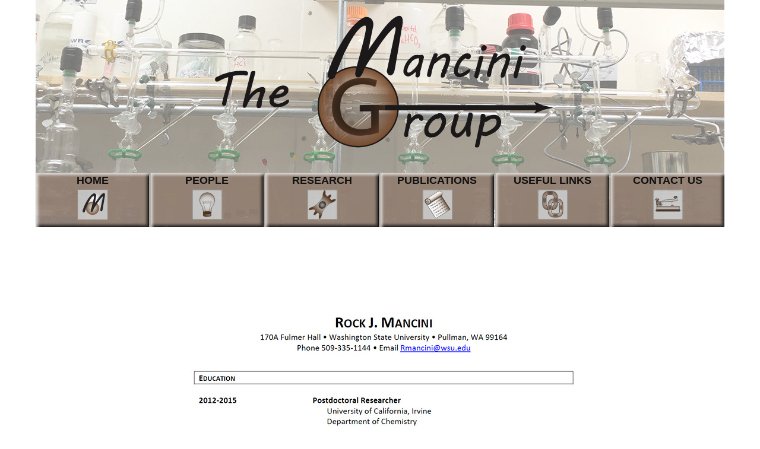

--- FILE ---
content_type: text/html
request_url: http://mancinilab.com/rock_cv.html
body_size: 17425
content:
<!DOCTYPE html>
<html class="nojs html css_verticalspacer" lang="en-US">
 <head>

  <meta http-equiv="Content-type" content="text/html;charset=UTF-8"/>
  <meta name="generator" content="2018.0.0.379"/>
  
  <script type="text/javascript">
   // Redirect to phone/tablet as necessary
(function(a,b,c){var d=function(){if(navigator.maxTouchPoints>1)return!0;if(window.matchMedia&&window.matchMedia("(-moz-touch-enabled)").matches)return!0;for(var a=["Webkit","Moz","O","ms","Khtml"],b=0,c=a.length;b<c;b++){var f=a[b]+"MaxTouchPoints";if(f in navigator&&navigator[f])return!0}try{return document.createEvent("TouchEvent"),!0}catch(d){}return!1}(),g=function(a){a+="=";for(var b=document.cookie.split(";"),c=0;c<b.length;c++){for(var f=b[c];f.charAt(0)==" ";)f=f.substring(1,f.length);if(f.indexOf(a)==
0)return f.substring(a.length,f.length)}return null};if(g("inbrowserediting")!="true"){var f,g=g("devicelock");g=="phone"&&c?f=c:g=="tablet"&&b&&(f=b);if(g!=a&&!f)if(window.matchMedia)window.matchMedia("(max-device-width: 415px)").matches&&c?f=c:window.matchMedia("(max-device-width: 960px)").matches&&b&&d&&(f=b);else{var a=Math.min(screen.width,screen.height)/(window.devicePixelRatio||1),g=window.screen.systemXDPI||0,i=window.screen.systemYDPI||0,g=g>0&&i>0?Math.min(screen.width/g,screen.height/i):
0;(a<=370||g!=0&&g<=3)&&c?f=c:a<=960&&b&&d&&(f=b)}if(f)document.location=f+(document.location.search||"")+(document.location.hash||""),document.write('<style type="text/css">body {visibility:hidden}</style>')}})("desktop","","phone/rock_cv.html");

// Update the 'nojs'/'js' class on the html node
document.documentElement.className = document.documentElement.className.replace(/\bnojs\b/g, 'js');

// Check that all required assets are uploaded and up-to-date
if(typeof Muse == "undefined") window.Muse = {}; window.Muse.assets = {"required":["museutils.js", "museconfig.js", "jquery.musemenu.js", "jquery.watch.js", "jquery.scrolleffects.js", "require.js", "rock_cv.css"], "outOfDate":[]};
</script>
  
  <link media="only screen and (max-width: 370px)" rel="alternate" href="http://mancinilab.com/phone/rock_cv.html"/>
  <link rel="shortcut icon" href="images/a-master-favicon.ico?crc=198184744"/>
  <title>Rock_CV</title>
  <!-- CSS -->
  <link rel="stylesheet" type="text/css" href="css/site_global.css?crc=455131272"/>
  <link rel="stylesheet" type="text/css" href="css/master_a-master.css?crc=179609040"/>
  <link rel="stylesheet" type="text/css" href="css/rock_cv.css?crc=420192802" id="pagesheet"/>
  <!-- JS includes -->
  <!--[if lt IE 9]>
  <script src="scripts/html5shiv.js?crc=4241844378" type="text/javascript"></script>
  <![endif]-->
   </head>
 <body>

  <div class="clearfix" id="page"><!-- group -->
   <div class="clearfix grpelem" id="ppu1709"><!-- column -->
    <div class="clearfix colelem" id="pu1709"><!-- group -->
     <div class="clip_frame clearfix grpelem" id="u1709"><!-- image -->
      <img class="position_content" id="u1709_img" src="images/pasted%20image%202364x908.jpg?crc=3831292746" data-hidpi-src="images/pasted%20image%202364x908_2x.jpg?crc=18232330" alt="" width="1160" height="446"/>
     </div>
     <div class="browser_width grpelem" id="u1666-bw">
      <a class="nonblock nontext clip_frame" id="u1666" href="index.html" data-href="page:U74"><!-- svg --><img class="svg" id="u1661" src="images/artwork-12.svg?crc=4230640524" width="100%" height="254" alt="" data-mu-svgfallback="images/artwork%2012_poster_.png?crc=3972158347"/></a>
     </div>
    </div>
    <div class="clearfix colelem" id="pu3124"><!-- group -->
     <!-- m_editable region-id="editable-static-tag-U3124-BP_infinity" template="rock_cv.html" data-type="image" -->
     <div class="clip_frame grpelem" id="u3124" data-muse-uid="U3124" data-muse-type="img_frame"><!-- image -->
      <img class="block" id="u3124_img" src="images/pasted%20image%201628x914.jpg?crc=4093352233" data-hidpi-src="images/pasted%20image%201628x914_2x.jpg?crc=4133638925" alt="" width="814" height="457" data-muse-src="images/pasted%20image%201628x914.jpg?crc=4093352233"/>
     </div>
     <!-- /m_editable -->
     <!-- m_editable region-id="editable-static-tag-U3115-BP_infinity" template="rock_cv.html" data-type="image" -->
     <div class="clip_frame grpelem" id="u3115" data-muse-uid="U3115" data-muse-type="img_frame"><!-- image -->
      <img class="block" id="u3115_img" src="images/pasted%20image%201628x9142.jpg?crc=4002815077" data-hidpi-src="images/pasted%20image%201628x914_2x2.jpg?crc=3830777019" alt="" width="814" height="457" data-muse-src="images/pasted%20image%201628x9142.jpg?crc=4002815077"/>
     </div>
     <!-- /m_editable -->
    </div>
    <!-- m_editable region-id="editable-static-tag-U3133-BP_infinity" template="rock_cv.html" data-type="image" -->
    <div class="clip_frame clearfix colelem" id="u3133" data-muse-uid="U3133" data-muse-type="img_frame"><!-- image -->
     <img class="position_content" id="u3133_img" src="images/pasted%20image%201628x910.jpg?crc=228787712" data-hidpi-src="images/pasted%20image%201628x910_2x.jpg?crc=3863893127" alt="" width="814" height="455" data-muse-src="images/pasted%20image%201628x910.jpg?crc=228787712"/>
    </div>
    <!-- /m_editable -->
    <!-- m_editable region-id="editable-static-tag-U3142-BP_infinity" template="rock_cv.html" data-type="image" -->
    <div class="clip_frame clearfix colelem" id="u3142" data-muse-uid="U3142" data-muse-type="img_frame"><!-- image -->
     <img class="position_content" id="u3142_img" src="images/pasted%20image%201628x9143.jpg?crc=10483798" data-hidpi-src="images/pasted%20image%201628x914_2x3.jpg?crc=4274622004" alt="" width="814" height="457" data-muse-src="images/pasted%20image%201628x9143.jpg?crc=10483798"/>
    </div>
    <!-- /m_editable -->
    <div class="clearfix colelem" id="pu3160"><!-- group -->
     <!-- m_editable region-id="editable-static-tag-U3160-BP_infinity" template="rock_cv.html" data-type="image" -->
     <div class="clip_frame grpelem" id="u3160" data-muse-uid="U3160" data-muse-type="img_frame"><!-- image -->
      <img class="block" id="u3160_img" src="images/pasted%20image%201628x9144.jpg?crc=4278822143" data-hidpi-src="images/pasted%20image%201628x914_2x4.jpg?crc=80461158" alt="" width="814" height="457" data-muse-src="images/pasted%20image%201628x9144.jpg?crc=4278822143"/>
     </div>
     <!-- /m_editable -->
     <!-- m_editable region-id="editable-static-tag-U3151-BP_infinity" template="rock_cv.html" data-type="image" -->
     <div class="clip_frame grpelem" id="u3151" data-muse-uid="U3151" data-muse-type="img_frame"><!-- image -->
      <img class="block" id="u3151_img" src="images/pasted%20image%201628x288-crop-u3151.jpg?crc=391926020" data-hidpi-src="images/pasted%20image%201628x288-crop-u3151_2x.jpg?crc=360710630" alt="" width="814" height="68" data-muse-src="images/pasted%20image%201628x288-crop-u3151.jpg?crc=391926020"/>
     </div>
     <!-- /m_editable -->
    </div>
    <div class="clearfix colelem" id="pu3169"><!-- group -->
     <!-- m_editable region-id="editable-static-tag-U3169-BP_infinity" template="rock_cv.html" data-type="image" -->
     <div class="clip_frame grpelem" id="u3169" data-muse-uid="U3169" data-muse-type="img_frame"><!-- image -->
      <img class="block" id="u3169_img" src="images/pasted%20image%201628x9145.jpg?crc=3896949871" data-hidpi-src="images/pasted%20image%201628x914_2x5.jpg?crc=4087802723" alt="" width="814" height="457" data-muse-src="images/pasted%20image%201628x9145.jpg?crc=3896949871"/>
     </div>
     <!-- /m_editable -->
     <!-- m_editable region-id="editable-static-tag-U3178-BP_infinity" template="rock_cv.html" data-type="image" -->
     <div class="clip_frame clearfix grpelem" id="u3178" data-muse-uid="U3178" data-muse-type="img_frame"><!-- image -->
      <img class="position_content" id="u3178_img" src="images/pasted%20image%201628x9146.jpg?crc=3824741917" data-hidpi-src="images/pasted%20image%201628x914_2x6.jpg?crc=4286486709" alt="" width="814" height="457" data-muse-src="images/pasted%20image%201628x9146.jpg?crc=3824741917"/>
     </div>
     <!-- /m_editable -->
    </div>
    <div class="clearfix colelem" id="pu3196"><!-- group -->
     <!-- m_editable region-id="editable-static-tag-U3196-BP_infinity" template="rock_cv.html" data-type="image" -->
     <div class="clip_frame grpelem" id="u3196" data-muse-uid="U3196" data-muse-type="img_frame"><!-- image -->
      <img class="block" id="u3196_img" src="images/pasted%20image%201628x9147.jpg?crc=273954269" data-hidpi-src="images/pasted%20image%201628x914_2x7.jpg?crc=4040397603" alt="" width="814" height="457" data-muse-src="images/pasted%20image%201628x9147.jpg?crc=273954269"/>
     </div>
     <!-- /m_editable -->
     <!-- m_editable region-id="editable-static-tag-U3187-BP_infinity" template="rock_cv.html" data-type="image" -->
     <div class="clip_frame grpelem" id="u3187" data-muse-uid="U3187" data-muse-type="img_frame"><!-- image -->
      <img class="block" id="u3187_img" src="images/pasted%20image%201628x9148.jpg?crc=3778774367" data-hidpi-src="images/pasted%20image%201628x914_2x8.jpg?crc=101136184" alt="" width="814" height="457" data-muse-src="images/pasted%20image%201628x9148.jpg?crc=3778774367"/>
     </div>
     <!-- /m_editable -->
    </div>
   </div>
   <nav class="MenuBar clearfix mse_pre_init" id="menuu106"><!-- horizontal box -->
    <div class="MenuItemContainer clearfix grpelem" id="u6001"><!-- vertical box -->
     <a class="nonblock nontext MenuItem MenuItemWithSubMenu clearfix colelem" id="u6004" href="index.html" data-href="page:U74"><!-- vertical box --><div class="MenuItemLabel NoWrap clearfix colelem" id="u6005-4" data-IBE-flags="txtStyleSrc"><!-- content --><p>Home</p></div><div class="clip_frame colelem" id="u6007"><!-- svg --><img class="svg" id="u5994" src="images/artwork-26.svg?crc=4000776039" width="41" height="50" alt="" data-mu-svgfallback="images/artwork%2026_poster_.png?crc=332077886"/></div></a>
    </div>
    <div class="MenuItemContainer clearfix grpelem" id="u3338"><!-- vertical box -->
     <a class="nonblock nontext MenuItem MenuItemWithSubMenu clearfix colelem" id="u3339" href="people.html" data-href="page:U87"><!-- vertical box --><div class="MenuItemLabel NoWrap clearfix colelem" id="u3343-4" data-IBE-flags="txtStyleSrc"><!-- content --><p>People</p></div><div class="clip_frame colelem" id="u3340"><!-- svg --><img class="svg" id="u3397" src="images/artwork-7.svg?crc=80906547" width="50" height="50" alt="" data-mu-svgfallback="images/artwork%207_poster_.png?crc=4197978516"/></div></a>
    </div>
    <div class="MenuItemContainer clearfix grpelem" id="u3306"><!-- vertical box -->
     <a class="nonblock nontext MenuItem MenuItemWithSubMenu clearfix colelem" id="u3307" href="research.html" data-href="page:U81"><!-- vertical box --><div class="MenuItemLabel NoWrap clearfix colelem" id="u3311-4" data-IBE-flags="txtStyleSrc"><!-- content --><p>Research</p></div><div class="clip_frame colelem" id="u3308"><!-- svg --><img class="svg" id="u3370" src="images/artwork-14.svg?crc=3995092226" width="50" height="50" alt="" data-mu-svgfallback="images/artwork%2014_poster_.png?crc=4255225134"/></div></a>
    </div>
    <div class="MenuItemContainer clearfix grpelem" id="u5242"><!-- vertical box -->
     <a class="nonblock nontext MenuItem MenuItemWithSubMenu clearfix colelem" id="u5243" href="publications.html" data-href="page:U93"><!-- vertical box --><div class="MenuItemLabel NoWrap clearfix colelem" id="u5247-4" data-IBE-flags="txtStyleSrc"><!-- content --><p>Publications</p></div><div class="clip_frame colelem" id="u5244"><!-- svg --><img class="svg" id="u5235" src="images/artwork-21.svg?crc=3763587435" width="50" height="50" alt="" data-mu-svgfallback="images/artwork%2021_poster_.png?crc=4186017233"/></div></a>
    </div>
    <div class="MenuItemContainer clearfix grpelem" id="u3242"><!-- vertical box -->
     <a class="nonblock nontext MenuItem MenuItemWithSubMenu clearfix colelem" id="u3243" href="useful-links.html" data-href="page:U105"><!-- vertical box --><div class="MenuItemLabel NoWrap clearfix colelem" id="u3247-4" data-IBE-flags="txtStyleSrc"><!-- content --><p>Useful Links</p></div><div class="clip_frame colelem" id="u3244"><!-- svg --><img class="svg" id="u3379" src="images/artwork-10.svg?crc=4179643452" width="50" height="50" alt="" data-mu-svgfallback="images/artwork%2010_poster_.png?crc=199761865"/></div></a>
    </div>
    <div class="MenuItemContainer clearfix grpelem" id="u3209"><!-- vertical box -->
     <a class="nonblock nontext MenuItem MenuItemWithSubMenu clearfix colelem" id="u3210" href="contact-us.html" data-href="page:U99"><!-- vertical box --><div class="MenuItemLabel NoWrap clearfix colelem" id="u3214-4" data-IBE-flags="txtStyleSrc"><!-- content --><p>Contact Us</p></div><div class="clip_frame colelem" id="u3211"><!-- svg --><img class="svg" id="u3388" src="images/artwork-8.svg?crc=135385398" width="50" height="50" alt="" data-mu-svgfallback="images/artwork%208_poster_.png?crc=67665664"/></div></a>
    </div>
   </nav>
   <div class="verticalspacer" data-offset-top="4349" data-content-above-spacer="4395" data-content-below-spacer="98"></div>
  </div>
  <!-- Other scripts -->
  <script type="text/javascript">
   // Decide weather to suppress missing file error or not based on preference setting
var suppressMissingFileError = false
</script>
  <script type="text/javascript">
   window.Muse.assets.check=function(d){if(!window.Muse.assets.checked){window.Muse.assets.checked=!0;var b={},c=function(a,b){if(window.getComputedStyle){var c=window.getComputedStyle(a,null);return c&&c.getPropertyValue(b)||c&&c[b]||""}if(document.documentElement.currentStyle)return(c=a.currentStyle)&&c[b]||a.style&&a.style[b]||"";return""},a=function(a){if(a.match(/^rgb/))return a=a.replace(/\s+/g,"").match(/([\d\,]+)/gi)[0].split(","),(parseInt(a[0])<<16)+(parseInt(a[1])<<8)+parseInt(a[2]);if(a.match(/^\#/))return parseInt(a.substr(1),
16);return 0},g=function(g){for(var f=document.getElementsByTagName("link"),h=0;h<f.length;h++)if("text/css"==f[h].type){var i=(f[h].href||"").match(/\/?css\/([\w\-]+\.css)\?crc=(\d+)/);if(!i||!i[1]||!i[2])break;b[i[1]]=i[2]}f=document.createElement("div");f.className="version";f.style.cssText="display:none; width:1px; height:1px;";document.getElementsByTagName("body")[0].appendChild(f);for(h=0;h<Muse.assets.required.length;){var i=Muse.assets.required[h],l=i.match(/([\w\-\.]+)\.(\w+)$/),k=l&&l[1]?
l[1]:null,l=l&&l[2]?l[2]:null;switch(l.toLowerCase()){case "css":k=k.replace(/\W/gi,"_").replace(/^([^a-z])/gi,"_$1");f.className+=" "+k;k=a(c(f,"color"));l=a(c(f,"backgroundColor"));k!=0||l!=0?(Muse.assets.required.splice(h,1),"undefined"!=typeof b[i]&&(k!=b[i]>>>24||l!=(b[i]&16777215))&&Muse.assets.outOfDate.push(i)):h++;f.className="version";break;case "js":h++;break;default:throw Error("Unsupported file type: "+l);}}d?d().jquery!="1.8.3"&&Muse.assets.outOfDate.push("jquery-1.8.3.min.js"):Muse.assets.required.push("jquery-1.8.3.min.js");
f.parentNode.removeChild(f);if(Muse.assets.outOfDate.length||Muse.assets.required.length)f="Some files on the server may be missing or incorrect. Clear browser cache and try again. If the problem persists please contact website author.",g&&Muse.assets.outOfDate.length&&(f+="\nOut of date: "+Muse.assets.outOfDate.join(",")),g&&Muse.assets.required.length&&(f+="\nMissing: "+Muse.assets.required.join(",")),suppressMissingFileError?(f+="\nUse SuppressMissingFileError key in AppPrefs.xml to show missing file error pop up.",console.log(f)):alert(f)};location&&location.search&&location.search.match&&location.search.match(/muse_debug/gi)?
setTimeout(function(){g(!0)},5E3):g()}};
var muse_init=function(){require.config({baseUrl:""});require(["jquery","museutils","whatinput","jquery.watch","jquery.musemenu","jquery.scrolleffects"],function(d){var $ = d;$(document).ready(function(){try{
window.Muse.assets.check($);/* body */
Muse.Utils.transformMarkupToFixBrowserProblemsPreInit();/* body */
Muse.Utils.detectScreenResolution();/* HiDPI screens */
Muse.Utils.prepHyperlinks(true);/* body */
Muse.Utils.resizeHeight('.browser_width');/* resize height */
Muse.Utils.requestAnimationFrame(function() { $('body').addClass('initialized'); });/* mark body as initialized */
Muse.Utils.makeButtonsVisibleAfterSettingMinWidth();/* body */
Muse.Utils.initWidget('.MenuBar', ['#bp_infinity'], function(elem) { return $(elem).museMenu(); });/* unifiedNavBar */
Muse.Utils.fullPage('#page');/* 100% height page */
$('#menuu106').registerPositionScrollEffect([{"in":[-Infinity,291],"speed":[0,1]},{"in":[291,Infinity],"speed":[0,0]}]);/* scroll effect */
Muse.Utils.showWidgetsWhenReady();/* body */
Muse.Utils.transformMarkupToFixBrowserProblems();/* body */
}catch(b){if(b&&"function"==typeof b.notify?b.notify():Muse.Assert.fail("Error calling selector function: "+b),false)throw b;}})})};

</script>
  <!-- RequireJS script -->
  <script src="scripts/require.js?crc=4157109226" type="text/javascript" async data-main="scripts/museconfig.js?crc=4153641093" onload="if (requirejs) requirejs.onError = function(requireType, requireModule) { if (requireType && requireType.toString && requireType.toString().indexOf && 0 <= requireType.toString().indexOf('#scripterror')) window.Muse.assets.check(); }" onerror="window.Muse.assets.check();"></script>
   </body>
</html>


--- FILE ---
content_type: text/css
request_url: http://mancinilab.com/css/master_a-master.css?crc=179609040
body_size: 5129
content:
#u1709{background-color:transparent;opacity:0.56;-ms-filter:"progid:DXImageTransform.Microsoft.Alpha(Opacity=56.00000000000001)";filter:alpha(opacity=56.00000000000001);}#menuu106{border-width:0px;border-color:transparent;background-color:transparent;}#u6004{border-style:solid;border-width:1px;border-color:#000000;background-color:#907D70;opacity:0.9;-ms-filter:"progid:DXImageTransform.Microsoft.Alpha(Opacity=90)";filter:alpha(opacity=90);}#u6004::before{content:"";position:absolute;pointer-events:none;top:-1px;left:-1px;bottom:-1px;right:-1px;box-shadow:inset 4px 4px 4px rgba(255,255,255,0.75), inset -4px -4px 4px rgba(0,0,0,0.75);}#u6004:hover{background-color:#999999;}#u6004:active{background-color:#6B6B6B;}#u6005-4{border-width:0px;border-color:transparent;background-color:transparent;font-size:18px;color:#000000;text-transform:uppercase;text-align:center;line-height:22px;font-family:Arial, Helvetica Neue, Helvetica, sans-serif;font-weight:bold;}#u6007{border-style:solid;border-width:1px;border-color:#998675;background-color:#C8C8C8;}#u3339{border-style:solid;border-width:1px;border-color:#000000;background-color:#907D70;opacity:0.9;-ms-filter:"progid:DXImageTransform.Microsoft.Alpha(Opacity=90)";filter:alpha(opacity=90);}#u3339::before{content:"";position:absolute;pointer-events:none;top:-1px;left:-1px;bottom:-1px;right:-1px;box-shadow:inset 4px 4px 4px rgba(255,255,255,0.75), inset -4px -4px 4px rgba(0,0,0,0.75);}#u6004.MuseMenuActive,#u3339:hover{background-color:#999999;}#u3339:active{background-color:#6B6B6B;}#u3343-4{border-width:0px;border-color:transparent;background-color:transparent;color:#000000;text-transform:uppercase;font-size:18px;text-align:center;line-height:22px;font-weight:bold;}#u3340{border-style:solid;border-width:1px;border-color:#998675;background-color:#C8C8C8;}#u3307{border-style:solid;border-width:1px;border-color:#000000;background-color:#907D70;opacity:0.9;-ms-filter:"progid:DXImageTransform.Microsoft.Alpha(Opacity=90)";filter:alpha(opacity=90);}#u3307::before{content:"";position:absolute;pointer-events:none;top:-1px;left:-1px;bottom:-1px;right:-1px;box-shadow:inset 4px 4px 4px rgba(255,255,255,0.75), inset -4px -4px 4px rgba(0,0,0,0.75);}#u3339.MuseMenuActive,#u3307:hover{background-color:#999999;}#u3307:active{background-color:#6B6B6B;}#u3311-4{border-width:0px;border-color:transparent;background-color:transparent;color:#000000;text-transform:uppercase;font-size:18px;text-align:center;line-height:22px;font-weight:bold;}#u3308{border-style:solid;border-width:1px;border-color:#998675;background-color:#C8C8C8;}#u5243{border-style:solid;border-width:1px;border-color:#000000;background-color:#907D70;opacity:0.9;-ms-filter:"progid:DXImageTransform.Microsoft.Alpha(Opacity=90)";filter:alpha(opacity=90);}#u5243::before{content:"";position:absolute;pointer-events:none;top:-1px;left:-1px;bottom:-1px;right:-1px;box-shadow:inset 4px 4px 4px rgba(255,255,255,0.75), inset -4px -4px 4px rgba(0,0,0,0.75);}#u3307.MuseMenuActive,#u5243:hover{background-color:#999999;}#u5243:active{background-color:#6B6B6B;}#u5247-4{border-width:0px;border-color:transparent;background-color:transparent;color:#000000;text-transform:uppercase;font-size:18px;text-align:center;line-height:22px;font-weight:bold;}#u5244{border-style:solid;border-width:1px;border-color:#998675;background-color:#C8C8C8;}#u3243{border-style:solid;border-width:1px;border-color:#000000;background-color:#907D70;opacity:0.9;-ms-filter:"progid:DXImageTransform.Microsoft.Alpha(Opacity=90)";filter:alpha(opacity=90);}#u3243::before{content:"";position:absolute;pointer-events:none;top:-1px;left:-1px;bottom:-1px;right:-1px;box-shadow:inset 4px 4px 4px rgba(255,255,255,0.75), inset -4px -4px 4px rgba(0,0,0,0.75);}#u5243.MuseMenuActive,#u3243:hover{background-color:#999999;}#u3243:active{background-color:#6B6B6B;}#u3247-4{border-width:0px;border-color:transparent;background-color:transparent;color:#000000;text-transform:uppercase;font-size:18px;text-align:center;line-height:22px;font-weight:bold;}#u3244{border-style:solid;border-width:1px;border-color:#998675;background-color:#C8C8C8;}#u1666,#u6001,#u3338,#u3306,#u5242,#u3242,#u3209{background-color:transparent;}#u3210{border-style:solid;border-width:1px;border-color:#000000;background-color:#907D70;opacity:0.9;-ms-filter:"progid:DXImageTransform.Microsoft.Alpha(Opacity=90)";filter:alpha(opacity=90);}#u3210::before{content:"";position:absolute;pointer-events:none;top:-1px;left:-1px;bottom:-1px;right:-1px;box-shadow:inset 4px 4px 4px rgba(255,255,255,0.75), inset -4px -4px 4px rgba(0,0,0,0.75);}#u3243.MuseMenuActive,#u3210:hover{background-color:#999999;}#u3210:active{background-color:#6B6B6B;}#u3210.MuseMenuActive{background-color:#999999;}#u3214-4{border-width:0px;border-color:transparent;background-color:transparent;color:#000000;text-transform:uppercase;font-size:18px;text-align:center;line-height:22px;font-weight:bold;}#u3211{border-style:solid;border-width:1px;border-color:#998675;background-color:#C8C8C8;}#u1661,#u5994,#u3397,#u3370,#u5235,#u3379,#u3388{display:block;}.MenuItem{cursor:pointer;}

--- FILE ---
content_type: text/css
request_url: http://mancinilab.com/css/rock_cv.css?crc=420192802
body_size: 7860
content:
.version.rock_cv{color:#000019;background-color:#0BA222;}#page{z-index:1;width:960px;min-height:1438px;background-image:none;border-width:0px;border-color:#000000;background-color:transparent;padding-bottom:62px;margin-left:auto;margin-right:auto;}#ppu1709{z-index:0;width:0.01px;padding-bottom:0px;margin-right:-10000px;margin-top:-46px;margin-left:-100px;}#pu1709{z-index:2;width:0.01px;}#u1709{z-index:2;width:1160px;position:relative;margin-right:-10000px;}#u1709_img{margin-bottom:-63px;}#u1666{z-index:4;min-height:254px;}#u1661{z-index:5;}.js body{visibility:hidden;}.js body.initialized{visibility:visible;}#u1666-bw{z-index:4;min-height:254px;margin-top:9px;}#pu3124{z-index:12;width:0.01px;margin-left:179px;margin-top:72px;}#u3124{z-index:12;width:814px;background-color:transparent;position:relative;margin-right:-10000px;margin-top:448px;}#u3115{z-index:14;width:814px;background-color:transparent;position:relative;margin-right:-10000px;}#u3133{z-index:10;width:814px;background-color:transparent;margin-left:179px;position:relative;}#u3133_img{margin-top:-86px;}#u3142{z-index:16;width:814px;background-color:transparent;margin-left:179px;position:relative;}#u3142_img{margin-top:-8px;}#pu3160{z-index:8;width:0.01px;margin-left:179px;margin-top:-6px;}#u3160{z-index:8;width:814px;background-color:transparent;position:relative;margin-right:-10000px;margin-top:57px;}#u3151{z-index:18;width:814px;background-color:transparent;position:relative;margin-right:-10000px;}#pu3169{z-index:20;width:0.01px;margin-left:179px;margin-top:-5px;}#u3169{z-index:20;width:814px;background-color:transparent;position:relative;margin-right:-10000px;}#u3178{z-index:22;width:814px;background-color:transparent;position:relative;margin-right:-10000px;margin-top:385px;}#u3178_img{margin-bottom:-38px;}#pu3196{z-index:6;width:0.01px;margin-left:179px;margin-top:6px;}#u3196{z-index:6;width:814px;background-color:transparent;position:relative;margin-right:-10000px;margin-top:447px;}#u3187{z-index:24;width:814px;background-color:transparent;position:relative;margin-right:-10000px;}#menuu106{z-index:26;width:1160px;height:92px;position:fixed;top:245px;left:-100px;}#u6001{width:191px;min-height:92px;position:relative;margin-right:-10000px;}#u6004{width:187px;position:relative;padding:1px 1px 11px;}#u6004:hover{width:188px;min-height:1px;margin:0px -1px -1px 0px;}#u6004:active{width:188px;min-height:1px;margin:0px -1px -1px 0px;}#u6005-4{width:187px;min-height:22px;position:relative;}#u6004:hover #u6005-4{padding-top:0px;padding-bottom:0px;min-height:22px;width:187px;margin:0px;}#u6004:active #u6005-4{padding-top:0px;padding-bottom:0px;min-height:22px;width:187px;margin:0px;}#u6007{z-index:33;width:50px;margin-left:68px;margin-top:4px;position:relative;}#u6004:hover #u6007{width:50px;min-height:0px;margin:4px 0px 0px 68px;}#u6004:active #u6007{width:50px;min-height:0px;margin:4px 0px 0px 68px;}#u5994{z-index:34;margin-left:5px;}#u3338{width:191px;min-height:92px;position:relative;margin-right:-10000px;left:193px;}#u3339{width:187px;position:relative;padding:1px 1px 11px;}#u6004.MuseMenuActive,#u3339:hover{width:188px;min-height:1px;margin:0px -1px -1px 0px;}#u3339:active{width:188px;min-height:1px;margin:0px -1px -1px 0px;}#u3339.MuseMenuActive{width:188px;min-height:1px;margin:0px -1px -1px 0px;}#u3343-4{width:187px;min-height:22px;position:relative;}#u6004.MuseMenuActive #u6005-4,#u3339:hover #u3343-4{padding-top:0px;padding-bottom:0px;min-height:22px;width:187px;margin:0px;}#u3339:active #u3343-4{padding-top:0px;padding-bottom:0px;min-height:22px;width:187px;margin:0px;}#u3339.MuseMenuActive #u3343-4{padding-top:0px;padding-bottom:0px;min-height:22px;width:187px;margin:0px;}#u3340{z-index:41;width:50px;margin-left:68px;margin-top:4px;position:relative;}#u6004.MuseMenuActive #u6007,#u3339:hover #u3340{width:50px;min-height:0px;margin:4px 0px 0px 68px;}#u3339:active #u3340{width:50px;min-height:0px;margin:4px 0px 0px 68px;}#u3339.MuseMenuActive #u3340{width:50px;min-height:0px;margin:4px 0px 0px 68px;}#u3397{z-index:42;}#u3306{width:192px;min-height:92px;position:relative;margin-right:-10000px;left:386px;}#u3307{width:188px;position:relative;padding:1px 1px 11px;}#u3307:hover{width:189px;min-height:1px;margin:0px -1px -1px 0px;}#u3307:active{width:189px;min-height:1px;margin:0px -1px -1px 0px;}#u3311-4{width:188px;min-height:22px;position:relative;}#u3307:hover #u3311-4{padding-top:0px;padding-bottom:0px;min-height:22px;width:188px;margin:0px;}#u3307:active #u3311-4{padding-top:0px;padding-bottom:0px;min-height:22px;width:188px;margin:0px;}#u3308{z-index:49;width:50px;margin-left:69px;margin-top:4px;position:relative;}#u3307:hover #u3308{width:50px;min-height:0px;margin:4px 0px 0px 69px;}#u3307:active #u3308{width:50px;min-height:0px;margin:4px 0px 0px 69px;}#u3370{z-index:50;}#u5242{width:192px;min-height:92px;position:relative;margin-right:-10000px;left:580px;}#u5243{width:188px;position:relative;padding:1px 1px 11px;}#u3307.MuseMenuActive,#u5243:hover{width:189px;min-height:1px;margin:0px -1px -1px 0px;}#u5243:active{width:189px;min-height:1px;margin:0px -1px -1px 0px;}#u5247-4{width:188px;min-height:22px;position:relative;}#u3307.MuseMenuActive #u3311-4,#u5243:hover #u5247-4{padding-top:0px;padding-bottom:0px;min-height:22px;width:188px;margin:0px;}#u5243:active #u5247-4{padding-top:0px;padding-bottom:0px;min-height:22px;width:188px;margin:0px;}#u5244{z-index:57;width:50px;margin-left:69px;margin-top:4px;position:relative;}#u3307.MuseMenuActive #u3308,#u5243:hover #u5244{width:50px;min-height:0px;margin:4px 0px 0px 69px;}#u5243:active #u5244{width:50px;min-height:0px;margin:4px 0px 0px 69px;}#u5235{z-index:58;}#u3242{width:192px;min-height:92px;position:relative;margin-right:-10000px;left:774px;}#u3243{width:188px;position:relative;padding:1px 1px 11px;}#u5243.MuseMenuActive,#u3243:hover{width:189px;min-height:1px;margin:0px -1px -1px 0px;}#u3243:active{width:189px;min-height:1px;margin:0px -1px -1px 0px;}#u3247-4{width:188px;min-height:22px;position:relative;}#u5243.MuseMenuActive #u5247-4,#u3243:hover #u3247-4{padding-top:0px;padding-bottom:0px;min-height:22px;width:188px;margin:0px;}#u3243:active #u3247-4{padding-top:0px;padding-bottom:0px;min-height:22px;width:188px;margin:0px;}#u3244{z-index:65;width:50px;margin-left:69px;margin-top:4px;position:relative;}#u5243.MuseMenuActive #u5244,#u3243:hover #u3244{width:50px;min-height:0px;margin:4px 0px 0px 69px;}#u3243:active #u3244{width:50px;min-height:0px;margin:4px 0px 0px 69px;}#u3379{z-index:66;}#u3209{width:192px;min-height:92px;position:relative;margin-right:-10000px;left:968px;}#u3210{width:188px;position:relative;padding:1px 1px 11px;}#u3243.MuseMenuActive,#u3210:hover{width:189px;min-height:1px;margin:0px -1px -1px 0px;}#u3210:active{width:189px;min-height:1px;margin:0px -1px -1px 0px;}#u3210.MuseMenuActive{width:189px;min-height:1px;margin:0px -1px -1px 0px;}#u3214-4{width:188px;min-height:22px;position:relative;}#u3243.MuseMenuActive #u3247-4,#u3210:hover #u3214-4{padding-top:0px;padding-bottom:0px;min-height:22px;width:188px;margin:0px;}#u3210:active #u3214-4{padding-top:0px;padding-bottom:0px;min-height:22px;width:188px;margin:0px;}#u3210.MuseMenuActive #u3214-4{padding-top:0px;padding-bottom:0px;min-height:22px;width:188px;margin:0px;}#u3211{z-index:73;width:50px;margin-left:69px;margin-top:4px;position:relative;}#u3243.MuseMenuActive #u3244,#u3210:hover #u3211{width:50px;min-height:0px;margin:4px 0px 0px 69px;}#u3210:active #u3211{width:50px;min-height:0px;margin:4px 0px 0px 69px;}#u3210.MuseMenuActive #u3211{width:50px;min-height:0px;margin:4px 0px 0px 69px;}#u3388{z-index:74;}.css_verticalspacer .verticalspacer{height:calc(100vh - 4493px);}#muse_css_mq,.html{background-color:#FFFFFF;}body{position:relative;min-width:960px;padding-top:46px;padding-bottom:36px;}

--- FILE ---
content_type: image/svg+xml
request_url: http://mancinilab.com/images/artwork-12.svg?crc=4230640524
body_size: 21204
content:
<svg id="Layer_1" data-name="Layer 1" xmlns="http://www.w3.org/2000/svg" xmlns:xlink="http://www.w3.org/1999/xlink" viewBox="0 0 128.192 55.81">
  <defs>
    <style>
      .cls-1, .cls-2, .cls-4 {
        fill: #1a1818;
      }

      .cls-1, .cls-2, .cls-3, .cls-5 {
        stroke: #1a1818;
        stroke-miterlimit: 10;
      }

      .cls-1 {
        stroke-width: 1.935px;
      }

      .cls-2 {
        stroke-width: 0.161px;
      }

      .cls-3 {
        stroke-width: 0.5px;
        fill: url(#radial-gradient);
      }

      .cls-5 {
        fill: none;
        stroke-width: 1.935px;
      }
    </style>
    <radialGradient id="radial-gradient" cx="51.109" cy="44.077" r="14.292" gradientTransform="translate(3.133 -8.06) scale(1.035 1.035)" gradientUnits="userSpaceOnUse">
      <stop offset="0" stop-color="#623a1d" stop-opacity="0.1"/>
      <stop offset="0.193" stop-color="#633b1e" stop-opacity="0.132"/>
      <stop offset="0.382" stop-color="#653c1f" stop-opacity="0.227"/>
      <stop offset="0.57" stop-color="#693f22" stop-opacity="0.387"/>
      <stop offset="0.757" stop-color="#6f4326" stop-opacity="0.611"/>
      <stop offset="0.942" stop-color="#76482a" stop-opacity="0.896"/>
      <stop offset="1" stop-color="#794a2c"/>
    </radialGradient>
  </defs>
  <title>2fb4f041-b911-4a0b-9bbd-52a8a5703f36</title>
  <line class="cls-1" x1="58.058" y1="37.913" x2="69.667" y2="37.913"/>
  <path class="cls-2" d="M63.558,47.062a19.449,19.449,0,0,1-6.409,1.146,10.728,10.728,0,0,1-7.8-2.755,10.735,10.735,0,0,1-2.91-7.771c.031-6.223,4.3-10.774,11.3-10.774a12.9,12.9,0,0,1,5.2.96l-.65,2.2a10.814,10.814,0,0,0-4.613-.9c-5.078,0-8.39,3.158-8.39,8.39,0,5.294,3.189,8.421,8.05,8.421a8.783,8.783,0,0,0,3.591-.558V39.2H56.685V37.031h6.873Z"/>
  <circle class="cls-3" cx="56.031" cy="37.56" r="14.792"/>
  <g>
    <line class="cls-4" x1="66" y1="37.913" x2="128.192" y2="37.913"/>
    <g>
      <line class="cls-5" x1="66" y1="37.913" x2="123.46" y2="37.913"/>
      <path class="cls-4" d="M122.418,37.913l-1.272-2.091.071-.047,3.41,1.354,3.564.784-3.564.784-3.41,1.354-.071-.036Z"/>
    </g>
  </g>
  <g>
    <path class="cls-4" d="M73.054,47.68q.114-.615.264-1.354t.308-1.494q.158-.756.308-1.485t.255-1.336q-.009-.088-.009-.154v-.145a4.254,4.254,0,0,1,.035-.545,3.8,3.8,0,0,1,.1-.5,1.1,1.1,0,0,1,.215-.453.524.524,0,0,1,.382-.119.734.734,0,0,1,.409.1.711.711,0,0,1,.242.268,1.1,1.1,0,0,1,.114.382,3.65,3.65,0,0,1,.026.444q0,.123-.009.272t-.009.237q.246-.255.523-.523a4.61,4.61,0,0,1,.589-.483,3.414,3.414,0,0,1,.659-.356,1.913,1.913,0,0,1,.725-.141,1.643,1.643,0,0,1,.294.026,2.851,2.851,0,0,1,.294.07,2.923,2.923,0,0,1,.365.119,1.569,1.569,0,0,1,.365.207,1.918,1.918,0,0,1,.488.549,1.293,1.293,0,0,1,.2.672.885.885,0,0,1-.053.286,1.066,1.066,0,0,1-.145.281.865.865,0,0,1-.215.211.475.475,0,0,1-.272.083,1.15,1.15,0,0,1-.365-.075,1.063,1.063,0,0,1-.356-.2.763.763,0,0,1-.127-.149q-.066-.1-.123-.193l-.105-.18a.6.6,0,0,0-.075-.11.858.858,0,0,0-.1-.013q-.053,0-.1,0a1.707,1.707,0,0,0-.853.229,3.933,3.933,0,0,0-.756.558,6.358,6.358,0,0,0-.646.7q-.294.374-.514.672-.176.712-.391,1.516t-.426,1.683v.22q0,.264-.018.536a1.5,1.5,0,0,1-.105.483.77.77,0,0,1-.277.224.9.9,0,0,1-.417.092.653.653,0,0,1-.554-.242.908.908,0,0,1-.185-.567A1.147,1.147,0,0,1,73.054,47.68Z"/>
    <path class="cls-4" d="M80.63,45.219a6.4,6.4,0,0,1,.409-1.138,7.153,7.153,0,0,1,.725-1.217,8.6,8.6,0,0,1,1.077-1.2,9.128,9.128,0,0,1,1.455-1.1,2.208,2.208,0,0,1,.4-.171,2.151,2.151,0,0,1,.563-.11,1.2,1.2,0,0,1,.923-.369,1.892,1.892,0,0,1,1.156.347,2.662,2.662,0,0,1,.778.945q.1.193.18.378a2.682,2.682,0,0,1,.141.391,3.553,3.553,0,0,1,.127.98,4.836,4.836,0,0,1-.22,1.415,6.49,6.49,0,0,1-.624,1.406,7.851,7.851,0,0,1-.98,1.314,8.113,8.113,0,0,1-1.279,1.129,3.812,3.812,0,0,1-1.05.532,4.115,4.115,0,0,1-1.288.189,3.442,3.442,0,0,1-1.173-.18,2.189,2.189,0,0,1-.826-.514,2.113,2.113,0,0,1-.492-.8,3.131,3.131,0,0,1-.163-1.037A4.9,4.9,0,0,1,80.63,45.219Zm1.459.114a2.921,2.921,0,0,0-.075.382,2.869,2.869,0,0,0-.022.347,1.883,1.883,0,0,0,.075.541,1.075,1.075,0,0,0,.242.431,1.142,1.142,0,0,0,.417.281,1.635,1.635,0,0,0,.611.1,2.412,2.412,0,0,0,1.244-.338,4.171,4.171,0,0,0,1.024-.848,5.464,5.464,0,0,0,.751-1.094,5.015,5.015,0,0,0,.426-1.077q.079-.308.136-.58a2.455,2.455,0,0,0,.057-.5,1.085,1.085,0,0,0-.083-.426q-.083-.2-.215-.444-.079-.149-.158-.312t-.141-.321a1.388,1.388,0,0,1-.149.215.7.7,0,0,1-.237.167,2.146,2.146,0,0,1-.431.136,6.113,6.113,0,0,1-.712.105,2.428,2.428,0,0,0-.589.3,4.512,4.512,0,0,0-.584.475,6.547,6.547,0,0,0-.545.589,6.287,6.287,0,0,0-.466.646,6.9,6.9,0,0,0-.36.646A2.8,2.8,0,0,0,82.089,45.333Z"/>
    <path class="cls-4" d="M91.59,40.763a.79.79,0,0,1,.1-.242.712.712,0,0,1,.141-.163.585.585,0,0,1,.136-.088.267.267,0,0,1,.1-.026,1.417,1.417,0,0,1,.229.022q.132.022.255.04l.272.053a.369.369,0,0,1,.33.185.833.833,0,0,1,.1.422,1.191,1.191,0,0,1-.053.36q-.3,1.1-.545,1.912t-.417,1.384q-.171.571-.264.932a2.414,2.414,0,0,0-.092.545,2.014,2.014,0,0,0,.048.413,1.827,1.827,0,0,0,.145.426,1.045,1.045,0,0,0,.246.33.526.526,0,0,0,.36.132,1.437,1.437,0,0,0,.747-.229,4.107,4.107,0,0,0,.721-.558,5.6,5.6,0,0,0,.62-.7q.277-.374.453-.664l.229-.4A5.9,5.9,0,0,0,95.839,44q.18-.479.316-.962t.233-.91q.1-.426.149-.681l.229-1.169a.837.837,0,0,1,.215-.461.738.738,0,0,1,.488-.127,1.492,1.492,0,0,1,.4.048.663.663,0,0,1,.3.171.765.765,0,0,1,.185.33,1.906,1.906,0,0,1,.062.532,4.522,4.522,0,0,1-.119.927q-.119.549-.259,1.1-.079.325-.163.69t-.149.729q-.066.365-.105.694a5.027,5.027,0,0,0-.04.593q0,.448.031.9t.031.949q0,.229-.013.4a1.332,1.332,0,0,1-.04.264,1.252,1.252,0,0,1-.25.51.687.687,0,0,1-.523.167,1.162,1.162,0,0,1-.4-.057.569.569,0,0,1-.233-.154.488.488,0,0,1-.11-.215,1.657,1.657,0,0,1-.035-.242l-.1-1.661-.079.026q-.29.369-.633.826a6.959,6.959,0,0,1-.756.853,4.279,4.279,0,0,1-.9.664,2.163,2.163,0,0,1-1.059.268,1.023,1.023,0,0,1-.294-.057,3.358,3.358,0,0,1-.374-.145,3.172,3.172,0,0,1-.369-.2,1.952,1.952,0,0,1-.281-.207A2.547,2.547,0,0,1,90.5,47.39a3.356,3.356,0,0,1-.2-1.143,4.057,4.057,0,0,1,.053-.65q.053-.325.123-.628t.154-.571q.083-.268.136-.479.167-.659.3-1.16t.233-.879q.1-.378.171-.646Z"/>
    <path class="cls-4" d="M99.271,51.837q.176-.712.312-1.305t.25-1.116q.114-.523.215-1.011t.2-.984q.1-.5.211-1.033t.242-1.169l.422-2.039q.105-.519.145-.892a6.586,6.586,0,0,0,.04-.69q0-.334.018-.593a1.316,1.316,0,0,1,.1-.439.578.578,0,0,1,.233-.272.83.83,0,0,1,.426-.092,1.4,1.4,0,0,1,.615.11.764.764,0,0,1,.325.286.952.952,0,0,1,.127.4q.022.229.022.475a3.642,3.642,0,0,1,.7-.378,6,6,0,0,1,.831-.277,8.011,8.011,0,0,1,.87-.171,5.975,5.975,0,0,1,.826-.062,2.568,2.568,0,0,1,1.107.224,2.316,2.316,0,0,1,.791.6,2.52,2.52,0,0,1,.475.861,3.242,3.242,0,0,1,.158,1.006,3.342,3.342,0,0,1-.193,1.143,4.1,4.1,0,0,1-.527,1,5.4,5.4,0,0,1-.778.866,7.67,7.67,0,0,1-.958.734,11.225,11.225,0,0,1-1.063.611q-.549.277-1.085.5a4.387,4.387,0,0,1-.681.224,2.566,2.566,0,0,1-.576.075,3.06,3.06,0,0,1-.7-.079,2.362,2.362,0,0,1-.655-.264q-.176.6-.294,1.143t-.189.967q-.044.264-.105.554t-.123.567q-.062.277-.119.523t-.092.422a.3.3,0,0,1-.127.176.978.978,0,0,1-.242.119,1.627,1.627,0,0,1-.286.07,1.75,1.75,0,0,1-.259.022q-.65,0-.65-.51A1.118,1.118,0,0,1,99.271,51.837Zm2.725-5.1q.132.018.281.044l.29.053q.141.026.242.048a.8.8,0,0,0,.136.022,1.811,1.811,0,0,0,.374-.044,3.617,3.617,0,0,0,.413-.114q.207-.07.4-.154t.343-.163q.431-.22.918-.532a5.759,5.759,0,0,0,.905-.716,3.746,3.746,0,0,0,.69-.905,2.28,2.28,0,0,0,.272-1.107,1.626,1.626,0,0,0-.062-.457,1.093,1.093,0,0,0-.185-.369.858.858,0,0,0-.321-.25,1.1,1.1,0,0,0-.47-.092,3.8,3.8,0,0,0-.562.04,2.913,2.913,0,0,0-.519.127,3.508,3.508,0,0,0-.51.224,4.94,4.94,0,0,0-.527.33,2.939,2.939,0,0,1-.554.356,2.031,2.031,0,0,1-.668.2Z"/>
  </g>
  <g>
    <path class="cls-4" d="M44.809,25.212a25.625,25.625,0,0,1,.8-2.555q.513-1.406,1.187-2.932t1.481-3.1q.809-1.572,1.678-3.061t1.784-2.811a29.054,29.054,0,0,1,1.806-2.366q.257-.287.643-.71t.861-.876q.476-.454,1-.9A11.329,11.329,0,0,1,57.1,5.1a6.649,6.649,0,0,1,1.028-.574,2.31,2.31,0,0,1,.922-.219,2.73,2.73,0,0,1,1.05.2,2.314,2.314,0,0,1,.816.56,2.562,2.562,0,0,1,.529.869,3.154,3.154,0,0,1,.189,1.111,3.56,3.56,0,0,1-.038.514c-.025.172-.058.348-.1.529l-1.678,8.434q.226-.347.635-.945t.922-1.33q.514-.732,1.073-1.526t1.1-1.534q.537-.74.99-1.353t.741-.99l.272-.348q.272-.348.665-.816t.869-.982q.476-.513,1.005-1.013a10.767,10.767,0,0,1,1.073-.892,6.789,6.789,0,0,1,1.073-.642,2.371,2.371,0,0,1,1.013-.25,1.044,1.044,0,0,1,.6.167,1.25,1.25,0,0,1,.393.446,2.06,2.06,0,0,1,.212.657,5,5,0,0,1,.061.786,8.008,8.008,0,0,1-.106,1.285q-.106.65-.242,1.179-.076.423-.2,1.209t-.3,1.807q-.174,1.02-.371,2.207t-.4,2.411q-.2,1.224-.408,2.418T70.1,20.7q-.174,1.035-.317,1.852t-.234,1.27q-.045.212-.144.574a3.264,3.264,0,0,1-.287.71,2.053,2.053,0,0,1-.5.6,1.155,1.155,0,0,1-.764.257.776.776,0,0,1-.461-.159,1.744,1.744,0,0,1-.393-.4,2.057,2.057,0,0,1-.272-.521,1.92,1.92,0,0,1-.113-.506L69.764,9.447q.045-.212.075-.378a1.745,1.745,0,0,0,.03-.317,1.138,1.138,0,0,0-.038-.3q-.038-.136-.068-.257-.045-.136-.091-.242a13.348,13.348,0,0,0-1.458,1.308q-.779.793-1.572,1.769T65.056,13.1q-.794,1.1-1.5,2.2-.56.861-1.2,1.814l-1.292,1.912q-.65.96-1.262,1.92t-1.111,1.836a8.2,8.2,0,0,0-.5,1.088q-.257.665-.566,1.3a6.153,6.153,0,0,1-.665,1.088,1.021,1.021,0,0,1-.809.454,1.413,1.413,0,0,1-.582-.106.954.954,0,0,1-.371-.28,1.088,1.088,0,0,1-.2-.408,2.008,2.008,0,0,1-.061-.506,3.612,3.612,0,0,1,.068-.7q.068-.347.144-.665.318-1.329.665-2.645t.718-2.69q.37-1.375.763-2.849t.8-3.137q.105-.468.242-1.05t.257-1.179q.121-.6.2-1.156a7.538,7.538,0,0,0,.075-1,2.628,2.628,0,0,0-.06-.627q-.061-.234-.227-.234A2.133,2.133,0,0,0,57.4,7.9a7.323,7.323,0,0,0-1.255,1.1,14.855,14.855,0,0,0-1.254,1.557q-.62.877-1.179,1.806t-1.043,1.836q-.484.907-.832,1.632-.076.152-.219.416t-.378.74q-.234.476-.574,1.217t-.8,1.875Q49.4,21.207,48.8,22.779t-1.36,3.688a1.208,1.208,0,0,1-.476.59,1.254,1.254,0,0,1-.7.227A1.458,1.458,0,0,1,45.1,26.86a1.526,1.526,0,0,1-.37-1.043A2.754,2.754,0,0,1,44.809,25.212Z"/>
    <path class="cls-4" d="M77.224,26.165a3.668,3.668,0,0,1,.062-.611,5.311,5.311,0,0,0,.062-.883q-.29.211-.642.5t-.729.554a5.472,5.472,0,0,1-.751.444,1.617,1.617,0,0,1-.7.18,1.574,1.574,0,0,1-.5-.079,1.319,1.319,0,0,1-.4-.211,2.605,2.605,0,0,1-.672-.738,1.735,1.735,0,0,1-.207-.861,2.78,2.78,0,0,1,.04-.457q.04-.237.119-.545a7.662,7.662,0,0,1,1.147-2.571,7.859,7.859,0,0,1,2.017-2.017A2.473,2.473,0,0,1,77,18.452a4.74,4.74,0,0,1,.923-.092,4.362,4.362,0,0,1,.453.026q.25.026.453.053.2-.044.33-.062a1.962,1.962,0,0,1,.268-.018,1.191,1.191,0,0,1,.439.07.707.707,0,0,1,.435.461,1.064,1.064,0,0,1,.048.321,1.341,1.341,0,0,1-.07.435q-.07.207-.141.417L78.973,24.7q-.035.378-.062.694a3,3,0,0,1-.105.589l-.066.2a.741.741,0,0,1-.127.229.814.814,0,0,1-.22.189.66.66,0,0,1-.343.079,2.144,2.144,0,0,1-.435-.035.646.646,0,0,1-.25-.1.3.3,0,0,1-.114-.158A.787.787,0,0,1,77.224,26.165ZM74.306,23.51a3.59,3.59,0,0,0-.075.352,2.675,2.675,0,0,0-.04.457,1.216,1.216,0,0,0,.07.426.293.293,0,0,0,.308.189,1.5,1.5,0,0,0,.69-.163,3.364,3.364,0,0,0,.6-.391q.378-.308.769-.69a10.087,10.087,0,0,0,.738-.8,7.313,7.313,0,0,0,.615-.866,3.579,3.579,0,0,0,.391-.883,4.841,4.841,0,0,0,.119-.589,4.218,4.218,0,0,0,.048-.6.513.513,0,0,0-.053-.224.2.2,0,0,0-.2-.11,2.4,2.4,0,0,0-.866.167,3.941,3.941,0,0,0-.839.448,5.051,5.051,0,0,0-.769.664,6.576,6.576,0,0,0-.664.817,6.253,6.253,0,0,0-.514.9A5.273,5.273,0,0,0,74.306,23.51Z"/>
    <path class="cls-4" d="M87.92,19.327a1.735,1.735,0,0,0-.659.145,4.472,4.472,0,0,0-.729.391q-.378.246-.769.558t-.769.646q-.193.167-.369.3a1.467,1.467,0,0,1-.352.207,3.941,3.941,0,0,0-.259.532q-.136.33-.268.721t-.25.8q-.119.409-.2.76-.044.185-.07.36t-.062.374q-.035.2-.083.426t-.119.51a.6.6,0,0,1-.141.268.741.741,0,0,1-.2.154.651.651,0,0,1-.2.066,1.187,1.187,0,0,1-.149.013.884.884,0,0,1-.545-.158.733.733,0,0,1-.211-.615q0-.123.009-.259a1.611,1.611,0,0,1,.053-.3q.193-.835.374-1.5t.365-1.239q.185-.571.374-1.077t.387-1.02q.2-.514.413-1.063t.461-1.217a.474.474,0,0,1,.277-.25,1.152,1.152,0,0,1,.479-.1.942.942,0,0,1,.549.149.492.492,0,0,1,.215.431.485.485,0,0,1-.018.1.919.919,0,0,1-.053.149l-.387.914q.369-.29.769-.58a7.915,7.915,0,0,1,.822-.523,5.261,5.261,0,0,1,.848-.378,2.6,2.6,0,0,1,.839-.145,1.833,1.833,0,0,1,1.318.453,1.856,1.856,0,0,1,.475,1.4,4.78,4.78,0,0,1-.189,1.239q-.189.694-.475,1.49t-.615,1.67q-.33.875-.611,1.78a2.965,2.965,0,0,1-.163.413.874.874,0,0,1-.2.268.681.681,0,0,1-.268.145,1.375,1.375,0,0,1-.374.044.682.682,0,0,1-.475-.127.548.548,0,0,1-.132-.409,3.015,3.015,0,0,1,.075-.6,7.97,7.97,0,0,1,.211-.782q.136-.426.316-.91t.391-.984q.167-.4.33-.809t.29-.782q.127-.378.207-.721a2.829,2.829,0,0,0,.079-.633.945.945,0,0,0-.119-.479A.467.467,0,0,0,87.92,19.327Z"/>
    <path class="cls-4" d="M91.647,23.106a8.456,8.456,0,0,1,.5-1.415,9.392,9.392,0,0,1,.8-1.428A8.32,8.32,0,0,1,94,18.988a5.457,5.457,0,0,1,1.3-.954,1.963,1.963,0,0,1,.5-.185,2.506,2.506,0,0,1,.554-.062,2.623,2.623,0,0,1,.541.053,1.19,1.19,0,0,1,.431.176.9.9,0,0,1,.286.316.98.98,0,0,1,.105.475,1.546,1.546,0,0,1-.062.426,1.242,1.242,0,0,1-.185.387.961.961,0,0,1-.308.277.853.853,0,0,1-.431.105.887.887,0,0,1-.356-.07,2.83,2.83,0,0,1-.312-.158q-.079-.053-.149-.092a1.13,1.13,0,0,0-.167-.075,2.9,2.9,0,0,0-.664.417,4.679,4.679,0,0,0-.58.576,5.711,5.711,0,0,0-.492.677q-.224.36-.4.721a6.907,6.907,0,0,0-.308.708q-.127.347-.207.637a4.7,4.7,0,0,0-.11.479,2.944,2.944,0,0,0-.048.523,1.748,1.748,0,0,0,.031.334.8.8,0,0,0,.11.281.559.559,0,0,0,.211.193.684.684,0,0,0,.325.07,2.411,2.411,0,0,0,.611-.079,4.29,4.29,0,0,0,.593-.2,4.889,4.889,0,0,0,.567-.286q.277-.163.541-.33.167-.105.334-.22t.316-.2a2.858,2.858,0,0,1,.277-.145.561.561,0,0,1,.224-.057.484.484,0,0,1,.246.066.237.237,0,0,1,.114.224.734.734,0,0,1-.053.255,2.225,2.225,0,0,1-.334.615,3.092,3.092,0,0,1-.47.488,3.8,3.8,0,0,1-.554.382q-.294.167-.584.308a5.046,5.046,0,0,1-1.1.435,3.848,3.848,0,0,1-.936.145,1.894,1.894,0,0,1-.29-.026,1.222,1.222,0,0,1-.29-.079,2.208,2.208,0,0,1-1.037-.826,2.268,2.268,0,0,1-.325-1.23,4.573,4.573,0,0,1,.048-.646A6.334,6.334,0,0,1,91.647,23.106Z"/>
    <path class="cls-4" d="M99.25,24.934q.132-.51.316-1.187l.391-1.433q.207-.756.417-1.547t.4-1.538a.505.505,0,0,1,.062-.119.767.767,0,0,1,.149-.167.9.9,0,0,1,.246-.145.92.92,0,0,1,.352-.062,1.353,1.353,0,0,1,.29.031.906.906,0,0,1,.25.092.494.494,0,0,1,.176.163.417.417,0,0,1,.066.233v.057a.18.18,0,0,1-.009.057l-.246.932q-.413,1.564-.839,3.138t-.831,3.155q-.018.053-.053.132a.766.766,0,0,1-.1.158.538.538,0,0,1-.149.132.4.4,0,0,1-.211.053.857.857,0,0,1-.4-.092,1.026,1.026,0,0,1-.3-.233.978.978,0,0,1-.185-.308.916.916,0,0,1-.062-.316v-.079a.216.216,0,0,1,.018-.079Zm2.294-9.1a2.8,2.8,0,0,1,.158-.448,1.174,1.174,0,0,1,.4-.475,1.913,1.913,0,0,1,.343-.145,1.09,1.09,0,0,1,.29-.066.325.325,0,0,1,.18.062,1.062,1.062,0,0,1,.163.132,1.8,1.8,0,0,1,.167.193.312.312,0,0,1,.286.158.781.781,0,0,1,.066.334,1.136,1.136,0,0,1-.026.255q-.026.114-.044.185a.8.8,0,0,1-.2.338,1.525,1.525,0,0,1-.343.264,1.883,1.883,0,0,1-.4.171,1.344,1.344,0,0,1-.369.062.579.579,0,0,1-.312-.07,1.228,1.228,0,0,1-.277-.3.569.569,0,0,1-.11-.207.751.751,0,0,1-.013-.127.994.994,0,0,1,.013-.171Q101.526,15.908,101.543,15.837Z"/>
    <path class="cls-4" d="M110.06,19.327a1.735,1.735,0,0,0-.659.145,4.472,4.472,0,0,0-.729.391q-.378.246-.769.558t-.769.646q-.193.167-.369.3a1.467,1.467,0,0,1-.352.207,3.941,3.941,0,0,0-.259.532q-.136.33-.268.721t-.25.8q-.119.409-.2.76-.044.185-.07.36t-.062.374q-.035.2-.083.426t-.119.51a.6.6,0,0,1-.141.268.741.741,0,0,1-.2.154.651.651,0,0,1-.2.066,1.187,1.187,0,0,1-.149.013.884.884,0,0,1-.545-.158.733.733,0,0,1-.211-.615q0-.123.009-.259a1.611,1.611,0,0,1,.053-.3q.193-.835.374-1.5t.365-1.239q.185-.571.374-1.077t.387-1.02q.2-.514.413-1.063t.461-1.217a.474.474,0,0,1,.277-.25,1.152,1.152,0,0,1,.479-.1.942.942,0,0,1,.549.149.492.492,0,0,1,.215.431.485.485,0,0,1-.018.1.919.919,0,0,1-.053.149l-.387.914q.369-.29.769-.58a7.915,7.915,0,0,1,.822-.523,5.261,5.261,0,0,1,.848-.378,2.6,2.6,0,0,1,.839-.145,1.833,1.833,0,0,1,1.318.453,1.856,1.856,0,0,1,.475,1.4,4.78,4.78,0,0,1-.189,1.239q-.189.694-.475,1.49t-.615,1.67q-.33.875-.611,1.78a2.965,2.965,0,0,1-.163.413.874.874,0,0,1-.2.268.681.681,0,0,1-.268.145,1.375,1.375,0,0,1-.374.044.682.682,0,0,1-.475-.127.548.548,0,0,1-.132-.409,3.015,3.015,0,0,1,.075-.6,7.97,7.97,0,0,1,.211-.782q.136-.426.316-.91t.391-.984q.167-.4.33-.809t.29-.782q.127-.378.207-.721a2.829,2.829,0,0,0,.079-.633.945.945,0,0,0-.119-.479A.467.467,0,0,0,110.06,19.327Z"/>
    <path class="cls-4" d="M113.743,24.934q.132-.51.316-1.187l.391-1.433q.207-.756.417-1.547t.4-1.538a.505.505,0,0,1,.062-.119.767.767,0,0,1,.149-.167.9.9,0,0,1,.246-.145.92.92,0,0,1,.352-.062,1.353,1.353,0,0,1,.29.031.906.906,0,0,1,.25.092.494.494,0,0,1,.176.163.417.417,0,0,1,.066.233v.057a.18.18,0,0,1-.009.057l-.246.932q-.413,1.564-.839,3.138t-.831,3.155q-.018.053-.053.132a.766.766,0,0,1-.1.158.538.538,0,0,1-.149.132.4.4,0,0,1-.211.053.857.857,0,0,1-.4-.092,1.026,1.026,0,0,1-.3-.233.978.978,0,0,1-.185-.308.916.916,0,0,1-.062-.316v-.079a.216.216,0,0,1,.018-.079Zm2.294-9.1a2.8,2.8,0,0,1,.158-.448,1.174,1.174,0,0,1,.4-.475,1.913,1.913,0,0,1,.343-.145,1.09,1.09,0,0,1,.29-.066.325.325,0,0,1,.18.062,1.062,1.062,0,0,1,.163.132,1.8,1.8,0,0,1,.167.193.312.312,0,0,1,.286.158.781.781,0,0,1,.066.334,1.136,1.136,0,0,1-.026.255q-.026.114-.044.185a.8.8,0,0,1-.2.338,1.525,1.525,0,0,1-.343.264,1.883,1.883,0,0,1-.4.171,1.344,1.344,0,0,1-.369.062.579.579,0,0,1-.312-.07,1.228,1.228,0,0,1-.277-.3.569.569,0,0,1-.11-.207.751.751,0,0,1-.013-.127.994.994,0,0,1,.013-.171Q116.019,15.908,116.037,15.837Z"/>
  </g>
  <g>
    <path class="cls-4" d="M5.66,36.146q.334-1.459.751-2.944t.813-2.944q.167-.606.294-1.1t.215-.9q.088-.4.132-.734a4.643,4.643,0,0,0,.044-.611V26.79q0-.066-.009-.163a1.77,1.77,0,0,0-.391.1q-.3.1-.712.255t-.861.356q-.453.2-.839.4L4.583,28a3.755,3.755,0,0,1-.356.163,1.521,1.521,0,0,1-.272.079,1.448,1.448,0,0,1-.255.022.623.623,0,0,1-.47-.211.765.765,0,0,1-.2-.545,1.293,1.293,0,0,1,.04-.338.785.785,0,0,1,.123-.259.987.987,0,0,1,.224-.215,2.851,2.851,0,0,1,.343-.207,19.41,19.41,0,0,1,4.5-1.7,19.72,19.72,0,0,1,4.57-.541q.185,0,.439.009t.523.031q.268.022.523.062a4.123,4.123,0,0,1,.448.092.7.7,0,0,1,.352.255.664.664,0,0,1,.149.413,1.888,1.888,0,0,1-.031.343.8.8,0,0,1-.11.29.581.581,0,0,1-.519.272q-.316-.035-.725-.088a6.415,6.415,0,0,0-.822-.053q-.826,0-1.648.04a9.84,9.84,0,0,0-1.683.233.11.11,0,0,0-.057.092q-.013.075-.022.189-.026.475-.079.835a6.974,6.974,0,0,1-.145.721q-.092.36-.224.778t-.308,1q-.176.584-.409,1.4t-.514,1.964L7.55,34.827q-.149.589-.233,1.059t-.145.927a.494.494,0,0,1-.268.281,1.1,1.1,0,0,1-.549.132.583.583,0,0,1-.334-.1.833.833,0,0,1-.246-.259,1.016,1.016,0,0,1-.132-.347A.806.806,0,0,1,5.66,36.146Z"/>
    <path class="cls-4" d="M19.327,38.062a.95.95,0,0,1-.747-.237.971.971,0,0,1-.2-.65,2.8,2.8,0,0,1,.044-.475q.044-.255.114-.527.123-.466.277-.927t.308-.932q.154-.47.3-.94t.259-.945a.6.6,0,0,0,.009-.114.284.284,0,0,0-.062-.193.232.232,0,0,0-.185-.07,1.259,1.259,0,0,0-.417.079,1.782,1.782,0,0,0-.374.176,10.4,10.4,0,0,0-1.033.782,8.479,8.479,0,0,0-.813.809,9.815,9.815,0,0,0-.7.9q-.33.479-.69,1.05a8.13,8.13,0,0,0-.457.971,6.05,6.05,0,0,1-.277.646.959.959,0,0,1-.286.356.835.835,0,0,1-.475.11.57.57,0,0,1-.5-.2.884.884,0,0,1-.145-.527,2.378,2.378,0,0,1,.079-.571l2.9-11.619a1.13,1.13,0,0,1,.088-.229.879.879,0,0,1,.167-.229.915.915,0,0,1,.25-.176.746.746,0,0,1,.33-.07q.141,0,.3.013a1.34,1.34,0,0,1,.286.053.481.481,0,0,1,.211.127.318.318,0,0,1,.083.229,1.176,1.176,0,0,1-.018.145q-.018.11-.053.25-.475,1.907-1.015,3.973t-1.094,4.175a12.678,12.678,0,0,1,1.116-1.208,8.289,8.289,0,0,1,1.191-.945,5.752,5.752,0,0,1,1.266-.62,4.164,4.164,0,0,1,1.358-.224.867.867,0,0,1,.694.286,1.071,1.071,0,0,1,.246.725,1.5,1.5,0,0,1-.053.4q-.105.4-.237.8t-.272.787q-.141.4-.281.8t-.246.839a7.5,7.5,0,0,0-.193,1.05q-.053.5-.07.8a2.7,2.7,0,0,1-.079.492,1.385,1.385,0,0,1-.18.417.941.941,0,0,1-.3.29A.8.8,0,0,1,19.327,38.062Z"/>
    <path class="cls-4" d="M23.036,34.168a1.023,1.023,0,0,1,.2-.642.965.965,0,0,1,.536-.352q.1-.193.3-.523a8.2,8.2,0,0,1,.5-.716,8.921,8.921,0,0,1,.681-.778,5.83,5.83,0,0,1,.844-.712,4.59,4.59,0,0,1,.993-.523,3.151,3.151,0,0,1,1.129-.2,2.875,2.875,0,0,1,.888.123,1.725,1.725,0,0,1,.624.343,1.4,1.4,0,0,1,.369.523,1.725,1.725,0,0,1,.123.655,2.039,2.039,0,0,1-.079.571,1.979,1.979,0,0,1-.457.861,3.551,3.551,0,0,1-.787.646,5.059,5.059,0,0,1-.984.461,10.376,10.376,0,0,1-1.063.308q-.532.123-1.024.189t-.853.1a1.862,1.862,0,0,0-.136.4,2.041,2.041,0,0,0-.057.47.908.908,0,0,0,.4.791,1.93,1.93,0,0,0,1.116.281,3.324,3.324,0,0,0,.791-.092,4.562,4.562,0,0,0,.716-.237,6.145,6.145,0,0,0,.637-.316q.3-.171.545-.338a5.947,5.947,0,0,1,.6-.356,1.145,1.145,0,0,1,.505-.145q.22,0,.281.11a.47.47,0,0,1,.062.233q0,.07,0,.136a.87.87,0,0,1-.013.11,1.47,1.47,0,0,1-.176.457,1.446,1.446,0,0,1-.334.4,5.979,5.979,0,0,1-1.876,1.028,6.7,6.7,0,0,1-2.052.308q-.211,0-.5-.026A3.78,3.78,0,0,1,24.9,37.6a3.056,3.056,0,0,1-.606-.229,1.852,1.852,0,0,1-.91-1,2.331,2.331,0,0,1-.145-.87,4.257,4.257,0,0,1,.114-.923.389.389,0,0,1-.215-.119A.4.4,0,0,1,23.036,34.168Zm5.5-2.435a.216.216,0,0,0,.018-.079v-.079a.4.4,0,0,0-.176-.356.736.736,0,0,0-.422-.119,1.581,1.581,0,0,0-.76.2,3.493,3.493,0,0,0-.7.505,4.511,4.511,0,0,0-.584.65,4.456,4.456,0,0,0-.4.628,8.526,8.526,0,0,0,1.16-.171,4.632,4.632,0,0,0,.918-.3,2.4,2.4,0,0,0,.633-.4A1.035,1.035,0,0,0,28.538,31.733Z"/>
  </g>
</svg>


--- FILE ---
content_type: image/svg+xml
request_url: http://mancinilab.com/images/artwork-10.svg?crc=4179643452
body_size: 6148
content:
<svg id="Layer_1" data-name="Layer 1" xmlns="http://www.w3.org/2000/svg" xmlns:xlink="http://www.w3.org/1999/xlink" viewBox="0 0 50.25 50.25">
  <defs>
    <style>
      .cls-1, .cls-10, .cls-11, .cls-2, .cls-3, .cls-4 {
        fill: none;
      }

      .cls-12, .cls-13, .cls-14, .cls-15, .cls-2, .cls-4, .cls-5, .cls-6, .cls-7, .cls-8 {
        stroke: #1a1818;
      }

      .cls-10, .cls-11, .cls-12, .cls-13, .cls-14, .cls-15, .cls-2, .cls-3, .cls-4, .cls-5, .cls-6, .cls-7, .cls-8 {
        stroke-miterlimit: 10;
      }

      .cls-2 {
        stroke-width: 0.25px;
      }

      .cls-10, .cls-11, .cls-3 {
        stroke-width: 5.84px;
      }

      .cls-3 {
        stroke: url(#radial-gradient);
      }

      .cls-4 {
        stroke-width: 0.73px;
      }

      .cls-12, .cls-13, .cls-14, .cls-15, .cls-5, .cls-6, .cls-7, .cls-8 {
        stroke-width: 0.365px;
      }

      .cls-5 {
        fill: url(#radial-gradient-2);
      }

      .cls-6 {
        fill: url(#radial-gradient-3);
      }

      .cls-7 {
        fill: url(#radial-gradient-4);
      }

      .cls-8 {
        fill: url(#radial-gradient-5);
      }

      .cls-9 {
        clip-path: url(#clip-path);
      }

      .cls-10 {
        stroke: #fff;
      }

      .cls-11 {
        stroke: url(#radial-gradient-6);
      }

      .cls-12 {
        fill: url(#radial-gradient-7);
      }

      .cls-13 {
        fill: url(#radial-gradient-8);
      }

      .cls-14 {
        fill: url(#radial-gradient-9);
      }

      .cls-15 {
        fill: url(#radial-gradient-10);
      }
    </style>
    <radialGradient id="radial-gradient" cx="20.609" cy="18.305" r="14.103" gradientUnits="userSpaceOnUse">
      <stop offset="0.133" stop-color="#623a1d" stop-opacity="0.6"/>
      <stop offset="0.153" stop-color="#5b3418" stop-opacity="0.39"/>
      <stop offset="0.178" stop-color="#553013" stop-opacity="0.215"/>
      <stop offset="0.209" stop-color="#512c10" stop-opacity="0.091"/>
      <stop offset="0.25" stop-color="#4f2b0e" stop-opacity="0.02"/>
      <stop offset="0.357" stop-color="#4e2a0e" stop-opacity="0"/>
      <stop offset="0.72" stop-color="#593316" stop-opacity="0.322"/>
      <stop offset="1" stop-color="#623a1d" stop-opacity="0.6"/>
    </radialGradient>
    <radialGradient id="radial-gradient-2" cx="11.119" cy="17.648" r="3.071" gradientUnits="userSpaceOnUse">
      <stop offset="0.133" stop-color="#623a1d" stop-opacity="0.8"/>
      <stop offset="0.48" stop-color="#61391c" stop-opacity="0.779"/>
      <stop offset="0.68" stop-color="#5d361a" stop-opacity="0.71"/>
      <stop offset="0.842" stop-color="#583215" stop-opacity="0.592"/>
      <stop offset="0.983" stop-color="#4f2b0f" stop-opacity="0.425"/>
      <stop offset="1" stop-color="#4e2a0e" stop-opacity="0.4"/>
    </radialGradient>
    <radialGradient id="radial-gradient-3" cx="30.099" cy="17.283" r="3.071" xlink:href="#radial-gradient-2"/>
    <radialGradient id="radial-gradient-4" cx="82.046" cy="-47.77" r="3.071" gradientTransform="translate(-61.437 53.381)" xlink:href="#radial-gradient-2"/>
    <radialGradient id="radial-gradient-5" cx="56.842" cy="-47.891" r="3.071" gradientTransform="translate(-36.354 78.706)" xlink:href="#radial-gradient-2"/>
    <clipPath id="clip-path">
      <polygon class="cls-1" points="33.264 14.91 33.264 32.045 26.714 32.045 26.714 27.549 27.38 27.549 27.38 14.579 26.714 14.579 16.664 14.579 16.664 47.052 24.482 47.052 26.714 47.052 42.865 47.052 42.865 33.752 42.865 32.045 42.865 14.91 33.264 14.91"/>
    </clipPath>
    <radialGradient id="radial-gradient-6" cx="29.886" cy="30.779" r="14.103" xlink:href="#radial-gradient"/>
    <radialGradient id="radial-gradient-7" cx="20.396" cy="30.122" r="3.071" xlink:href="#radial-gradient-2"/>
    <radialGradient id="radial-gradient-8" cx="39.376" cy="29.757" r="3.071" xlink:href="#radial-gradient-2"/>
    <radialGradient id="radial-gradient-9" cx="69.572" cy="-38.493" r="3.071" gradientTransform="translate(-39.687 56.578)" xlink:href="#radial-gradient-2"/>
    <radialGradient id="radial-gradient-10" cx="44.368" cy="-38.614" r="3.071" gradientTransform="translate(-14.603 81.904)" xlink:href="#radial-gradient-2"/>
  </defs>
  <title>3ea1ef05-8b17-4d21-8f73-fa13c3c0f5bb</title>
  <rect class="cls-2" x="0.125" y="0.125" width="50" height="50"/>
  <g>
    <g>
      <rect class="cls-3" x="11.119" y="5.611" width="18.98" height="25.388" rx="5.658" ry="5.658"/>
      <rect class="cls-4" x="7.896" y="2.574" width="25.184" height="31.39" rx="9.672" ry="9.672"/>
      <rect class="cls-4" x="13.917" y="8.541" width="13.443" height="19.344" rx="3.145" ry="3.145"/>
      <rect class="cls-5" x="9.507" y="13.615" width="3.224" height="8.066" rx="1.049" ry="1.049"/>
      <rect class="cls-6" x="28.487" y="13.25" width="3.224" height="8.066" rx="1.049" ry="1.049"/>
      <rect class="cls-7" x="18.997" y="1.578" width="3.224" height="8.066" rx="1.049" ry="1.049" transform="translate(14.998 26.22) rotate(-90)"/>
      <rect class="cls-8" x="18.876" y="26.782" width="3.224" height="8.066" rx="1.049" ry="1.049" transform="translate(-10.327 51.303) rotate(-90)"/>
    </g>
    <g class="cls-9">
      <g>
        <rect class="cls-10" x="20.275" y="18.121" width="18.98" height="25.388" rx="5.658" ry="5.658"/>
        <rect class="cls-11" x="20.396" y="18.085" width="18.98" height="25.388" rx="5.658" ry="5.658"/>
        <rect class="cls-4" x="23.194" y="21.015" width="13.443" height="19.344" rx="3.145" ry="3.145"/>
        <rect class="cls-12" x="18.784" y="26.089" width="3.224" height="8.066" rx="1.049" ry="1.049"/>
        <rect class="cls-13" x="37.764" y="25.724" width="3.224" height="8.066" rx="1.049" ry="1.049"/>
        <rect class="cls-14" x="28.274" y="14.052" width="3.224" height="8.066" rx="1.049" ry="1.049" transform="translate(11.801 47.971) rotate(-90)"/>
        <rect class="cls-15" x="28.153" y="39.256" width="3.224" height="8.066" rx="1.049" ry="1.049" transform="translate(-13.525 73.054) rotate(-90)"/>
        <rect class="cls-4" x="17.173" y="15.084" width="25.184" height="31.39" rx="9.672" ry="9.672"/>
      </g>
    </g>
  </g>
</svg>


--- FILE ---
content_type: image/svg+xml
request_url: http://mancinilab.com/images/artwork-14.svg?crc=3995092226
body_size: 3000
content:
<svg id="Layer_1" data-name="Layer 1" xmlns="http://www.w3.org/2000/svg" xmlns:xlink="http://www.w3.org/1999/xlink" viewBox="0 0 50.25 50.25">
  <defs>
    <style>
      .cls-1 {
        fill: none;
        stroke-miterlimit: 10;
        stroke-width: 0.25px;
      }

      .cls-1, .cls-2 {
        stroke: #1a1818;
      }

      .cls-2, .cls-3 {
        stroke-linecap: round;
        stroke-miterlimit: 282;
      }

      .cls-2 {
        stroke-width: 0.304px;
        fill: url(#radial-gradient);
      }

      .cls-3 {
        stroke: #4e2a0e;
        stroke-width: 0.623px;
        fill: url(#radial-gradient-2);
      }
    </style>
    <radialGradient id="radial-gradient" cx="1251.551" cy="-1889.978" r="27.809" gradientTransform="matrix(-0.761, -0.648, 0.386, -0.454, 1707.506, -20.486)" gradientUnits="userSpaceOnUse">
      <stop offset="0" stop-color="#4e2a0e" stop-opacity="0.1"/>
      <stop offset="0.212" stop-color="#4e2a0e" stop-opacity="0.173"/>
      <stop offset="0.487" stop-color="#4e2a0e" stop-opacity="0.38"/>
      <stop offset="0.794" stop-color="#4e2a0e" stop-opacity="0.719"/>
      <stop offset="1" stop-color="#4e2a0e"/>
    </radialGradient>
    <radialGradient id="radial-gradient-2" cx="1251.011" cy="-1361.982" r="6.046" gradientTransform="translate(1860.594 -200.006) rotate(-139.579)" gradientUnits="userSpaceOnUse">
      <stop offset="0" stop-color="#1a1818" stop-opacity="0.2"/>
      <stop offset="0.446" stop-color="#1a1818" stop-opacity="0.41"/>
      <stop offset="1" stop-color="#1a1818"/>
    </radialGradient>
  </defs>
  <title>7955a950-9f79-427a-b281-3cbc71d8a7ba</title>
  <rect class="cls-1" x="0.125" y="0.125" width="50" height="50"/>
  <g>
    <path class="cls-2" d="M10.854,42.386c.918.778,3.584-.89,5.962-3.718a.4.4,0,0,0,.036-.041c.909.548,1.836.633,2.25.149l.015-.014.061.057a.449.449,0,0,0-.076.072c-.491.578-.061,1.755.959,2.656-.916,3.627-.907,6.943.057,7.523,1,.6,2.654-1.989,3.69-5.78A22.8,22.8,0,0,0,24.556,39a41.6,41.6,0,0,1,6.164-9.4,42.683,42.683,0,0,1,7.54-7.048,22.709,22.709,0,0,0,4.16-1.438c3.58-1.622,5.875-3.662,5.119-4.56-.684-.816-3.657-.4-6.885.907a5.535,5.535,0,0,0-.628-.628,5.023,5.023,0,0,0-1.379-.846,4.645,4.645,0,0,0-1.261-1.634c-.033-.026-.061-.047-.092-.074,2.043-2.578,3.014-5.088,2.175-5.806s-3.2.612-5.455,3.016a2.371,2.371,0,0,0-2.226-.2l-.083-.07c.408-.769-.151-2.116-1.344-3.13A4.3,4.3,0,0,0,30,7.805c.466-3.318.213-6.144-.665-6.637-1.014-.569-2.472,2.163-3.258,6.1a23.322,23.322,0,0,0-.484,4.994,44.171,44.171,0,0,1-5.188,7.47,38.98,38.98,0,0,1-9.836,8.519l-.194.227a26.622,26.622,0,0,0-2.833.879c-3.763,1.4-6.228,3.279-5.506,4.19.689.872,4.071.534,7.669-.737.028.026.062.054.094.085,1.067.909,2.333,1.165,2.839.574a.884.884,0,0,0,.1-.144l.024.021c-.345.567.019,1.564.854,2.384a1.392,1.392,0,0,0-.108.128c-2.38,2.829-3.566,5.752-2.652,6.528Z"/>
    <path class="cls-3" d="M20.847,22.1c2.323-2.725,6.1-3.318,8.451-1.32s2.359,5.822.036,8.549-6.1,3.315-8.443,1.322-2.364-5.827-.043-8.551Z"/>
  </g>
</svg>


--- FILE ---
content_type: image/svg+xml
request_url: http://mancinilab.com/images/artwork-8.svg?crc=135385398
body_size: 6261
content:
<svg id="Layer_1" data-name="Layer 1" xmlns="http://www.w3.org/2000/svg" xmlns:xlink="http://www.w3.org/1999/xlink" viewBox="0 0 50.25 50.25">
  <defs>
    <style>
      .cls-1, .cls-3 {
        fill: none;
      }

      .cls-1, .cls-10, .cls-11, .cls-2, .cls-3, .cls-4, .cls-5, .cls-6, .cls-7, .cls-8, .cls-9 {
        stroke: #1a1818;
        stroke-miterlimit: 10;
      }

      .cls-1 {
        stroke-width: 0.25px;
      }

      .cls-10, .cls-11, .cls-2, .cls-3, .cls-4, .cls-5, .cls-6, .cls-7, .cls-8, .cls-9 {
        stroke-width: 0.5px;
      }

      .cls-2 {
        fill: url(#linear-gradient);
      }

      .cls-4 {
        fill: #b98757;
      }

      .cls-5 {
        fill: url(#linear-gradient-2);
      }

      .cls-6 {
        fill: url(#linear-gradient-3);
      }

      .cls-7 {
        fill: #9a673d;
      }

      .cls-8 {
        fill: #4e2a0e;
      }

      .cls-9 {
        fill: url(#linear-gradient-4);
      }

      .cls-10 {
        fill: url(#linear-gradient-5);
      }

      .cls-11 {
        fill: url(#linear-gradient-6);
      }
    </style>
    <linearGradient id="linear-gradient" x1="25.311" y1="33.956" x2="25.311" y2="25.973" gradientUnits="userSpaceOnUse">
      <stop offset="0.133" stop-color="#623a1d" stop-opacity="0.6"/>
      <stop offset="0.2" stop-color="#5b3417" stop-opacity="0.376"/>
      <stop offset="0.299" stop-color="#512d11" stop-opacity="0.102"/>
      <stop offset="0.357" stop-color="#4e2a0e" stop-opacity="0"/>
      <stop offset="0.388" stop-color="#502c10" stop-opacity="0.071"/>
      <stop offset="0.514" stop-color="#583216" stop-opacity="0.304"/>
      <stop offset="0.65" stop-color="#5e371a" stop-opacity="0.47"/>
      <stop offset="0.801" stop-color="#61391c" stop-opacity="0.569"/>
      <stop offset="1" stop-color="#623a1d" stop-opacity="0.6"/>
    </linearGradient>
    <linearGradient id="linear-gradient-2" x1="24.663" y1="21.826" x2="24.082" y2="15.188" gradientUnits="userSpaceOnUse">
      <stop offset="0" stop-color="#4e2a0e" stop-opacity="0.5"/>
      <stop offset="0.158" stop-color="#553318" stop-opacity="0.492"/>
      <stop offset="0.272" stop-color="#6d5039" stop-opacity="0.465"/>
      <stop offset="0.374" stop-color="#968070" stop-opacity="0.419"/>
      <stop offset="0.467" stop-color="#cec5bd" stop-opacity="0.355"/>
      <stop offset="0.528" stop-color="#fff" stop-opacity="0.3"/>
      <stop offset="0.662" stop-color="#c3b7ad" stop-opacity="0.368"/>
      <stop offset="0.88" stop-color="#6e513a" stop-opacity="0.464"/>
      <stop offset="1" stop-color="#4e2a0e" stop-opacity="0.5"/>
    </linearGradient>
    <linearGradient id="linear-gradient-3" x1="38.016" y1="13.84" x2="37.809" y2="11.474" gradientTransform="translate(1.247 -3.256) rotate(5)" gradientUnits="userSpaceOnUse">
      <stop offset="0" stop-color="#4e2a0e" stop-opacity="0.9"/>
      <stop offset="0.183" stop-color="#4e2a0e" stop-opacity="0.862"/>
      <stop offset="0.317" stop-color="#4e2a0e" stop-opacity="0.742"/>
      <stop offset="0.434" stop-color="#4e2a0e" stop-opacity="0.539"/>
      <stop offset="0.528" stop-color="#4e2a0e" stop-opacity="0.3"/>
      <stop offset="0.535" stop-color="#4e2a0e" stop-opacity="0.311"/>
      <stop offset="0.836" stop-color="#4e2a0e" stop-opacity="0.738"/>
      <stop offset="1" stop-color="#4e2a0e" stop-opacity="0.9"/>
    </linearGradient>
    <linearGradient id="linear-gradient-4" x1="35.113" y1="12.902" x2="40.712" y2="12.412" gradientTransform="translate(1.247 -3.256) rotate(5)" gradientUnits="userSpaceOnUse">
      <stop offset="0" stop-color="#4e2a0e" stop-opacity="0.3"/>
      <stop offset="0.286" stop-color="#4e2a0e" stop-opacity="0.261"/>
      <stop offset="0.504" stop-color="#4e2a0e" stop-opacity="0.137"/>
      <stop offset="0.643" stop-color="#4e2a0e" stop-opacity="0"/>
      <stop offset="0.76" stop-color="#4e2a0e" stop-opacity="0.128"/>
      <stop offset="0.867" stop-color="#4e2a0e" stop-opacity="0.3"/>
    </linearGradient>
    <linearGradient id="linear-gradient-5" x1="-10.103" y1="20.09" x2="-10.31" y2="17.725" gradientTransform="translate(18.752 -1.456) rotate(5)" xlink:href="#linear-gradient-3"/>
    <linearGradient id="linear-gradient-6" x1="-13.006" y1="19.152" x2="-7.406" y2="18.663" gradientTransform="translate(18.752 -1.456) rotate(5)" xlink:href="#linear-gradient-4"/>
  </defs>
  <title>eb65fcec-f643-4db4-ac90-1257b577d55d</title>
  <rect class="cls-1" x="0.125" y="0.125" width="50" height="50"/>
  <g>
    <path class="cls-2" d="M44.5,33.956H6.124V27.9l23.6-.022a2.942,2.942,0,0,1,5.563.167L44.5,27.9Z"/>
    <path class="cls-3" d="M15.541,24.005a3.611,3.611,0,0,1-3.51,3.7,3.25,3.25,0,0,1-3.159-3.333,2.925,2.925,0,0,1,2.843-3,2.632,2.632,0,0,1,2.559,2.7,2.369,2.369,0,0,1-2.3,2.43A2.132,2.132,0,0,1,9.9,24.319a1.919,1.919,0,0,1,1.865-1.968,1.727,1.727,0,0,1,1.679,1.771,1.554,1.554,0,0,1-1.511,1.594,1.4,1.4,0,0,1-1.36-1.435A1.259,1.259,0,0,1,11.8,22.99a1.133,1.133,0,0,1,1.1,1.162,1.02,1.02,0,0,1-.991,1.046.918.918,0,0,1-.892-.941.826.826,0,0,1,.8-.847.743.743,0,0,1,.723.763.669.669,0,0,1-.65.686.6.6,0,0,1-.585-.618.542.542,0,0,1,.527-.556.488.488,0,0,1,.474.5.439.439,0,0,1-.427.45"/>
    <rect class="cls-4" x="6.124" y="21.839" width="1.625" height="6.058"/>
    <path class="cls-5" d="M38.943,15.676,38.788,13.9l-1.521.133.155,1.774L18.276,17.484l.133,1.521L7.7,19.943l.133,1.521C25.124,19.938,30.307,19.5,30.307,19.5s.828,1.8,1.4,1.711c.48-.079.874-1.91.874-1.91s2.605-.215,8.594-.752l-.133-1.521L40.908,15.5Z"/>
    <rect class="cls-6" x="35.102" y="11.469" width="5.621" height="2.375" rx="1.187" ry="1.187" transform="translate(-0.959 3.352) rotate(-5)"/>
    <rect class="cls-4" x="6.173" y="17.678" width="1.527" height="2.073"/>
    <rect class="cls-7" x="5.515" y="19.459" width="2.844" height="5.409"/>
    <rect class="cls-8" x="4.441" y="33.956" width="41.683" height="2.375" rx="1.187" ry="1.187"/>
    <rect class="cls-9" x="35.102" y="11.469" width="5.621" height="2.375" rx="1.187" ry="1.187" transform="translate(-0.959 3.352) rotate(-5)"/>
    <rect class="cls-10" x="4.126" y="15.303" width="5.621" height="2.375" rx="1.187" ry="1.187"/>
    <rect class="cls-11" x="4.126" y="15.303" width="5.621" height="2.375" rx="1.187" ry="1.187"/>
  </g>
</svg>


--- FILE ---
content_type: image/svg+xml
request_url: http://mancinilab.com/images/artwork-7.svg?crc=80906547
body_size: 4721
content:
<svg id="Layer_1" data-name="Layer 1" xmlns="http://www.w3.org/2000/svg" xmlns:xlink="http://www.w3.org/1999/xlink" viewBox="0 0 50.25 50.25">
  <defs>
    <style>
      .cls-1, .cls-3 {
        fill: none;
      }

      .cls-1, .cls-2, .cls-3, .cls-4, .cls-5, .cls-6 {
        stroke: #1a1818;
        stroke-miterlimit: 10;
      }

      .cls-1 {
        stroke-width: 0.25px;
      }

      .cls-2, .cls-3, .cls-4, .cls-5, .cls-6 {
        stroke-width: 0.5px;
      }

      .cls-2 {
        fill: url(#linear-gradient);
      }

      .cls-4 {
        fill: #2d1a10;
      }

      .cls-5 {
        fill: url(#linear-gradient-2);
      }

      .cls-6 {
        fill: url(#radial-gradient);
      }
    </style>
    <linearGradient id="linear-gradient" x1="25.125" y1="45.545" x2="25.125" y2="36.765" gradientUnits="userSpaceOnUse">
      <stop offset="0.113" stop-color="#4e2a0e" stop-opacity="0.3"/>
      <stop offset="0.324" stop-color="#4e2a0e"/>
      <stop offset="0.405" stop-color="#4e2a0e" stop-opacity="0.3"/>
      <stop offset="0.49" stop-color="#4e2a0e"/>
      <stop offset="0.661" stop-color="#4e2a0e" stop-opacity="0.502"/>
    </linearGradient>
    <linearGradient id="linear-gradient-2" x1="18.417" y1="41.155" x2="31.483" y2="41.155" gradientUnits="userSpaceOnUse">
      <stop offset="0.163" stop-color="#4e2a0e" stop-opacity="0.8"/>
      <stop offset="0.726" stop-color="#4e2a0e" stop-opacity="0"/>
    </linearGradient>
    <radialGradient id="radial-gradient" cx="25.125" cy="22.675" r="15.571" gradientUnits="userSpaceOnUse">
      <stop offset="0" stop-color="#fff" stop-opacity="0.3"/>
      <stop offset="0.39" stop-color="#f9f8f7" stop-opacity="0.306"/>
      <stop offset="0.586" stop-color="#e6e0dc" stop-opacity="0.329"/>
      <stop offset="0.74" stop-color="#c4b8af" stop-opacity="0.367"/>
      <stop offset="0.87" stop-color="#947f6e" stop-opacity="0.42"/>
      <stop offset="0.986" stop-color="#57351a" stop-opacity="0.49"/>
      <stop offset="1" stop-color="#4e2a0e" stop-opacity="0.5"/>
    </radialGradient>
  </defs>
  <title>0fe3a8a9-6631-4c5f-96d0-1773c8cb847b</title>
  <rect class="cls-1" x="0.125" y="0.125" width="50" height="50"/>
  <g>
    <path class="cls-2" d="M31.658,40.423a1.034,1.034,0,0,0-.38-.732,1.034,1.034,0,0,0,.38-.732c0-1.212-2.925-2.2-6.533-2.2s-6.533.983-6.533,2.2a1.034,1.034,0,0,0,.38.732.895.895,0,0,0,0,1.463.895.895,0,0,0,0,1.463,1.034,1.034,0,0,0-.38.732c0,1.212,2.925,2.2,6.533,2.2s6.533-.983,6.533-2.2a1.034,1.034,0,0,0-.38-.732.895.895,0,0,0,0-1.463A1.034,1.034,0,0,0,31.658,40.423Z"/>
    <path class="cls-3" d="M32.069,29.063"/>
    <path class="cls-1" d="M18.367,20.708a.414.414,0,0,0,.388.453.552.552,0,0,0,.589-.489.647.647,0,0,0-.607-.707.862.862,0,0,0-.92.765,1.011,1.011,0,0,0,.948,1.105A1.347,1.347,0,0,0,20.2,20.639a1.58,1.58,0,0,0-1.482-1.727,2.1,2.1,0,0,0-2.246,1.867,2.468,2.468,0,0,0,2.315,2.7A3.288,3.288,0,0,0,22.3,20.561l.179.138a.414.414,0,0,0,.388.453.552.552,0,0,0,.589-.489.647.647,0,0,0-.607-.707.862.862,0,0,0-.92.765,1.011,1.011,0,0,0,.948,1.105,1.347,1.347,0,0,0,1.437-1.195A1.58,1.58,0,0,0,22.833,18.9a2.1,2.1,0,0,0-2.246,1.867,2.468,2.468,0,0,0,2.315,2.7,3.288,3.288,0,0,0,3.509-2.917l.21-.063a.414.414,0,0,0,.388.453.552.552,0,0,0,.589-.489.647.647,0,0,0-.607-.707.862.862,0,0,0-.92.765,1.011,1.011,0,0,0,.948,1.105,1.347,1.347,0,0,0,1.437-1.195,1.58,1.58,0,0,0-1.482-1.727,2.1,2.1,0,0,0-2.246,1.867,2.468,2.468,0,0,0,2.315,2.7,3.288,3.288,0,0,0,3.509-2.917l.179.138a.414.414,0,0,0,.388.453.552.552,0,0,0,.589-.489.647.647,0,0,0-.607-.707.862.862,0,0,0-.92.765,1.011,1.011,0,0,0,.948,1.105,1.347,1.347,0,0,0,1.437-1.195,1.58,1.58,0,0,0-1.482-1.727,2.1,2.1,0,0,0-2.246,1.867,2.468,2.468,0,0,0,2.315,2.7,3.288,3.288,0,0,0,3.509-2.917"/>
    <ellipse class="cls-4" cx="25.106" cy="38.705" rx="6.377" ry="1.94"/>
    <g>
      <line class="cls-3" x1="27.579" y1="38.412" x2="32" y2="20.457"/>
      <line class="cls-3" x1="22.671" y1="38.412" x2="18.25" y2="20.457"/>
    </g>
    <path class="cls-5" d="M31.483,40.423a1.034,1.034,0,0,0-.38-.732,1.034,1.034,0,0,0,.38-.732c0-1.212-2.925-2.2-6.533-2.2s-6.533.983-6.533,2.2a1.034,1.034,0,0,0,.38.732.895.895,0,0,0,0,1.463.895.895,0,0,0,0,1.463,1.034,1.034,0,0,0-.38.732c0,1.212,2.925,2.2,6.533,2.2s6.533-.983,6.533-2.2a1.034,1.034,0,0,0-.38-.732.895.895,0,0,0,0-1.463A1.034,1.034,0,0,0,31.483,40.423Z"/>
    <path class="cls-6" d="M25.125,4.7A12.727,12.727,0,0,0,12.4,17.431a15.516,15.516,0,0,0,.54,3.675,19.6,19.6,0,0,0,4.388,8.152l1.4,9.3a.609.609,0,0,0-.092.257c0,1.01,2.907,1.829,6.494,1.829s6.494-.819,6.494-1.829a.608.608,0,0,0-.089-.25l1.484-9.073a21.054,21.054,0,0,0,4.3-8.384,15.628,15.628,0,0,0,.541-3.677A12.727,12.727,0,0,0,25.125,4.7Z"/>
  </g>
</svg>


--- FILE ---
content_type: application/javascript
request_url: http://mancinilab.com/scripts/museconfig.js?crc=4153641093
body_size: 2074
content:
/*
 Copyright 2011-2016 Adobe Systems Incorporated. All Rights Reserved.
*/
(function(){if(!window.museConfigLoadedAndExecuted){window.museConfigLoadedAndExecuted=!0;var d={waitSeconds:0,paths:{"html5shiv":"scripts/html5shiv.js?crc=4241844378","jquery":"scripts/jquery-1.8.3.min.js?crc=209076791","jquery.musemenu":"scripts/jquery.musemenu.js?crc=3988640741","jquery.museoverlay":"scripts/jquery.museoverlay.js?crc=520420588","jquery.musepolyfill.bgsize":"scripts/jquery.musepolyfill.bgsize.js?crc=4045269973","jquery.museresponsive":"scripts/jquery.museresponsive.js?crc=3991588253","jquery.scrolleffects":"scripts/jquery.scrolleffects.js?crc=3926425104","jquery.watch":"scripts/jquery.watch.js?crc=399457859","musedisclosure":"scripts/musedisclosure.js?crc=472981680","museutils":"scripts/museutils.js?crc=388970469","musewpdisclosure":"scripts/musewpdisclosure.js?crc=403040780","musewpslideshow":"scripts/musewpslideshow.js?crc=143296732","pie":"scripts/pie.js?crc=3831537696","taketori":"scripts/taketori.js?crc=214255737","touchswipe":"scripts/touchswipe.js?crc=4065839998","webpro":"scripts/webpro.js?crc=4077264916","whatinput":"scripts/whatinput.js?crc=86476730"},map:{"*":{jquery:"jquery-private"},"jquery-private":{jquery:"jquery"}}};require.undef("jquery");define("jquery-private",["jquery"],function(b){b=b.noConflict(!0);if("undefined"===typeof $)window.$=window.jQuery=b;return b});if(true&&document.location.protocol!="https:")d.paths.jquery=["http://musecdn2.businesscatalyst.com/scripts/4.0/jquery-1.8.3.min",d.paths.jquery];requirejs.config(d);muse_init()}})();
;(function(){if(!("undefined"==typeof Muse||"undefined"==typeof Muse.assets)){var a=function(a,b){for(var c=0,d=a.length;c<d;c++)if(a[c]==b)return c;return-1}(Muse.assets.required,"museconfig.js");if(-1!=a){Muse.assets.required.splice(a,1);for(var a=document.getElementsByTagName("meta"),b=0,c=a.length;b<c;b++){var d=a[b];if("generator"==d.getAttribute("name")){"2018.0.0.379"!=d.getAttribute("content")&&Muse.assets.outOfDate.push("museconfig.js");break}}}}})();


--- FILE ---
content_type: image/svg+xml
request_url: http://mancinilab.com/images/artwork-21.svg?crc=3763587435
body_size: 6376
content:
<svg id="Layer_1" data-name="Layer 1" xmlns="http://www.w3.org/2000/svg" xmlns:xlink="http://www.w3.org/1999/xlink" viewBox="0 0 50.25 50.25">
  <defs>
    <style>
      .cls-1, .cls-3 {
        fill: none;
      }

      .cls-1, .cls-2, .cls-3, .cls-4, .cls-5, .cls-6 {
        stroke: #1a1818;
        stroke-miterlimit: 10;
      }

      .cls-1 {
        stroke-width: 0.25px;
      }

      .cls-2, .cls-3 {
        stroke-width: 0.532px;
      }

      .cls-2 {
        fill: url(#linear-gradient);
      }

      .cls-4, .cls-5, .cls-6 {
        stroke-width: 0.5px;
      }

      .cls-4 {
        fill: url(#linear-gradient-2);
      }

      .cls-5 {
        fill: #fff;
      }

      .cls-6 {
        fill: url(#radial-gradient);
      }
    </style>
    <linearGradient id="linear-gradient" x1="124.155" y1="-27.428" x2="148.849" y2="-27.428" gradientTransform="translate(-132.793 57.5) scale(1.16 1.104)" gradientUnits="userSpaceOnUse">
      <stop offset="0" stop-color="#fff"/>
      <stop offset="0.377" stop-color="#fefdfd"/>
      <stop offset="0.513" stop-color="#f9f7f6"/>
      <stop offset="0.609" stop-color="#f0edeb"/>
      <stop offset="0.688" stop-color="#e4deda"/>
      <stop offset="0.755" stop-color="#d3cac4"/>
      <stop offset="0.814" stop-color="#bfb2a8"/>
      <stop offset="0.868" stop-color="#a89688"/>
      <stop offset="0.917" stop-color="#8c7462"/>
      <stop offset="0.961" stop-color="#6e5039"/>
      <stop offset="1" stop-color="#4e2a0e"/>
    </linearGradient>
    <linearGradient id="linear-gradient-2" x1="22.322" y1="15.166" x2="17.095" y2="7.118" gradientTransform="translate(0.499 0.922)" gradientUnits="userSpaceOnUse">
      <stop offset="0" stop-color="#4e2a0e"/>
      <stop offset="0.07" stop-color="#6f513a"/>
      <stop offset="0.154" stop-color="#907a68"/>
      <stop offset="0.243" stop-color="#ae9e91"/>
      <stop offset="0.336" stop-color="#c7bcb3"/>
      <stop offset="0.435" stop-color="#dbd4cf"/>
      <stop offset="0.542" stop-color="#ebe7e4"/>
      <stop offset="0.659" stop-color="#f6f5f3"/>
      <stop offset="0.796" stop-color="#fdfdfc"/>
      <stop offset="1" stop-color="#fff"/>
    </linearGradient>
    <radialGradient id="radial-gradient" cx="8.69" cy="19.856" r="4.806" gradientUnits="userSpaceOnUse">
      <stop offset="0" stop-color="#4e2a0e" stop-opacity="0.1"/>
      <stop offset="0.429" stop-color="#4e2a0e" stop-opacity="0.126"/>
      <stop offset="0.616" stop-color="#4e2a0e" stop-opacity="0.219"/>
      <stop offset="0.756" stop-color="#4e2a0e" stop-opacity="0.38"/>
      <stop offset="0.872" stop-color="#4e2a0e" stop-opacity="0.609"/>
      <stop offset="0.973" stop-color="#4e2a0e" stop-opacity="0.903"/>
      <stop offset="1" stop-color="#4e2a0e"/>
    </radialGradient>
  </defs>
  <title>f8f7a9a9-ca70-4d38-be33-e73fcf99e67c</title>
  <rect class="cls-1" x="0.125" y="0.125" width="50" height="50"/>
  <g>
    <rect class="cls-2" x="11.188" y="10.986" width="28.638" height="32.48" transform="translate(-10.714 18.284) rotate(-33)"/>
    <path class="cls-3" d="M30.218,12.146a1.647,1.647,0,0,1-2.279-.492,1.957,1.957,0,0,0-.911,2.563,1.647,1.647,0,0,1-2.279-.492,1.957,1.957,0,0,0-.911,2.563,1.647,1.647,0,0,1-2.279-.492,1.957,1.957,0,0,0-.911,2.563l-.217.141a1.647,1.647,0,0,1-2.279-.492,1.957,1.957,0,0,0-.911,2.563,1.647,1.647,0,0,1-2.279-.492,1.957,1.957,0,0,0-.911,2.563,1.647,1.647,0,0,1-2.279-.492,1.957,1.957,0,0,0-.911,2.563"/>
    <path class="cls-3" d="M32.523,16.218a1.647,1.647,0,0,1-2.279-.492,1.957,1.957,0,0,0-.911,2.563,1.647,1.647,0,0,1-2.279-.492,1.957,1.957,0,0,0-.911,2.563,1.647,1.647,0,0,1-2.279-.492,1.957,1.957,0,0,0-.911,2.563l-.217.141a1.647,1.647,0,0,1-2.279-.492,1.957,1.957,0,0,0-.911,2.563,1.647,1.647,0,0,1-2.279-.492,1.957,1.957,0,0,0-.911,2.563,1.647,1.647,0,0,1-2.279-.492,1.957,1.957,0,0,0-.911,2.563"/>
    <path class="cls-3" d="M35.067,20.134a1.647,1.647,0,0,1-2.279-.492,1.957,1.957,0,0,0-.911,2.563,1.647,1.647,0,0,1-2.279-.492,1.957,1.957,0,0,0-.911,2.563,1.647,1.647,0,0,1-2.279-.492,1.957,1.957,0,0,0-.911,2.563l-.217.141A1.647,1.647,0,0,1,23,26a1.957,1.957,0,0,0-.911,2.563,1.647,1.647,0,0,1-2.279-.492,1.957,1.957,0,0,0-.911,2.563,1.647,1.647,0,0,1-2.279-.492,1.957,1.957,0,0,0-.911,2.563"/>
    <path class="cls-3" d="M37.372,24.206a1.647,1.647,0,0,1-2.279-.492,1.957,1.957,0,0,0-.911,2.563,1.647,1.647,0,0,1-2.279-.492,1.957,1.957,0,0,0-.911,2.563,1.647,1.647,0,0,1-2.279-.492A1.957,1.957,0,0,0,27.8,30.42l-.217.141a1.647,1.647,0,0,1-2.279-.492,1.957,1.957,0,0,0-.911,2.563,1.647,1.647,0,0,1-2.279-.492A1.957,1.957,0,0,0,21.21,34.7a1.647,1.647,0,0,1-2.279-.492,1.957,1.957,0,0,0-.911,2.563"/>
    <path class="cls-3" d="M40.035,28.046a1.647,1.647,0,0,1-2.279-.492,1.957,1.957,0,0,0-.911,2.563,1.647,1.647,0,0,1-2.279-.492,1.957,1.957,0,0,0-.911,2.563,1.647,1.647,0,0,1-2.279-.492,1.957,1.957,0,0,0-.911,2.563l-.217.141a1.647,1.647,0,0,1-2.279-.492,1.957,1.957,0,0,0-.911,2.563,1.647,1.647,0,0,1-2.279-.492,1.957,1.957,0,0,0-.911,2.563,1.647,1.647,0,0,1-2.279-.492,1.957,1.957,0,0,0-.911,2.563"/>
    <path class="cls-3" d="M42.341,32.117a1.647,1.647,0,0,1-2.279-.492,1.957,1.957,0,0,0-.911,2.563,1.647,1.647,0,0,1-2.279-.492,1.957,1.957,0,0,0-.911,2.563,1.647,1.647,0,0,1-2.279-.492,1.957,1.957,0,0,0-.911,2.563l-.217.141a1.647,1.647,0,0,1-2.279-.492,1.957,1.957,0,0,0-.911,2.563,1.647,1.647,0,0,1-2.279-.492,1.957,1.957,0,0,0-.911,2.563,1.647,1.647,0,0,1-2.279-.492,1.957,1.957,0,0,0-.911,2.563"/>
  </g>
  <path class="cls-4" d="M33.133,6.79a4.8,4.8,0,0,0-7.87-3.69L5.462,15.958l5.192,7.995L30.478,11.079A4.8,4.8,0,0,0,33.133,6.79Z"/>
  <path class="cls-5" d="M6.033,22.821a5.33,5.33,0,0,1-2.012-2.954,3.838,3.838,0,0,1-.062-1.7,4.275,4.275,0,0,1,1.476-2.308,5.4,5.4,0,0,1,7.235,1.449C14.032,19.405,13.7,22.658,11.649,24a4.139,4.139,0,0,1-5.234-.561,2.978,2.978,0,0,1,.448-4.187,2.382,2.382,0,0,1,3.35.359,1.906,1.906,0,0,1-.287,2.68,1.525,1.525,0,0,1-2.144-.23,1.245,1.245,0,0,1,.184-1.715,1.214,1.214,0,0,1,1.372.147"/>
  <path class="cls-6" d="M6.033,22.821a5.33,5.33,0,0,1-2.012-2.954,3.838,3.838,0,0,1-.062-1.7,4.275,4.275,0,0,1,1.476-2.308,5.4,5.4,0,0,1,7.235,1.449C14.032,19.405,13.7,22.658,11.649,24a4.139,4.139,0,0,1-5.234-.561,2.978,2.978,0,0,1,.448-4.187,2.382,2.382,0,0,1,3.35.359,1.906,1.906,0,0,1-.287,2.68,1.525,1.525,0,0,1-2.144-.23,1.245,1.245,0,0,1,.184-1.715,1.214,1.214,0,0,1,1.372.147"/>
</svg>


--- FILE ---
content_type: image/svg+xml
request_url: http://mancinilab.com/images/artwork-26.svg?crc=4000776039
body_size: 4567
content:
<svg id="Layer_1" data-name="Layer 1" xmlns="http://www.w3.org/2000/svg" xmlns:xlink="http://www.w3.org/1999/xlink" viewBox="0 0 67.689 83.18">
  <defs>
    <style>
      .cls-1 {
        fill: #c7c9cb;
      }

      .cls-2 {
        fill: url(#radial-gradient);
      }

      .cls-3 {
        fill: url(#radial-gradient-2);
      }

      .cls-4 {
        fill: #1a1818;
      }
    </style>
    <radialGradient id="radial-gradient" cx="34.784" cy="26.365" r="31.264" gradientTransform="matrix(0.237, -0.779, 0.619, 0.146, 12.517, 56.439)" gradientUnits="userSpaceOnUse">
      <stop offset="0.231" stop-color="#fff"/>
      <stop offset="0.314" stop-color="#fff" stop-opacity="0.981"/>
      <stop offset="0.409" stop-color="#fff" stop-opacity="0.927"/>
      <stop offset="0.51" stop-color="#fff" stop-opacity="0.837"/>
      <stop offset="0.616" stop-color="#fff" stop-opacity="0.711"/>
      <stop offset="0.725" stop-color="#fff" stop-opacity="0.548"/>
      <stop offset="0.836" stop-color="#fff" stop-opacity="0.349"/>
      <stop offset="0.947" stop-color="#fff" stop-opacity="0.119"/>
      <stop offset="1" stop-color="#fff" stop-opacity="0"/>
    </radialGradient>
    <radialGradient id="radial-gradient-2" cx="-7.103" cy="41.043" r="17.873" gradientTransform="translate(39.988 9.278) scale(1.035 1.035)" gradientUnits="userSpaceOnUse">
      <stop offset="0" stop-color="#623a1d" stop-opacity="0.1"/>
      <stop offset="0.193" stop-color="#633b1e" stop-opacity="0.132"/>
      <stop offset="0.382" stop-color="#653c1f" stop-opacity="0.227"/>
      <stop offset="0.57" stop-color="#693f22" stop-opacity="0.387"/>
      <stop offset="0.757" stop-color="#6f4326" stop-opacity="0.611"/>
      <stop offset="0.942" stop-color="#76482a" stop-opacity="0.896"/>
      <stop offset="1" stop-color="#794a2c"/>
    </radialGradient>
  </defs>
  <title>da46ca8e-20e6-45f4-bbe0-d4ed78352cfe</title>
  <rect class="cls-1" x="5.077" y="9.117" width="62.528" height="62.528" rx="31.264" ry="31.264"/>
  <rect class="cls-2" x="8.455" y="8.012" width="57.284" height="50.396" rx="25.198" ry="25.198"/>
  <circle class="cls-3" cx="32.636" cy="51.758" r="18.498"/>
  <path class="cls-4" d="M5.057,58.641A60.714,60.714,0,0,1,6.868,52.7q1.161-3.27,2.682-6.82T12.9,38.672q1.827-3.656,3.793-7.119t4.032-6.539a67.458,67.458,0,0,1,4.083-5.5q.58-.667,1.452-1.652t1.948-2.039q1.076-1.055,2.255-2.092a25.866,25.866,0,0,1,2.375-1.863,14.987,14.987,0,0,1,2.323-1.336,5.107,5.107,0,0,1,2.084-.51,6.023,6.023,0,0,1,2.375.457,5.247,5.247,0,0,1,1.846,1.3,6.016,6.016,0,0,1,1.2,2.021,7.523,7.523,0,0,1,.428,2.584,8.479,8.479,0,0,1-.086,1.2q-.085.6-.223,1.23L38.986,38.426q.513-.809,1.436-2.2t2.084-3.094q1.163-1.705,2.426-3.551t2.479-3.568q1.213-1.722,2.238-3.146t1.674-2.3l.615-.809q.615-.809,1.5-1.9T55.4,15.574q1.078-1.195,2.273-2.355A24.348,24.348,0,0,1,60.1,11.145,15.275,15.275,0,0,1,62.529,9.65a5.245,5.245,0,0,1,2.289-.58,2.311,2.311,0,0,1,1.367.387,2.912,2.912,0,0,1,.889,1.037,4.945,4.945,0,0,1,.479,1.529,12.048,12.048,0,0,1,.137,1.828,19.013,19.013,0,0,1-.24,2.988q-.237,1.512-.547,2.742-.17.984-.461,2.813t-.684,4.2q-.393,2.373-.836,5.133t-.906,5.607q-.46,2.848-.922,5.625t-.855,5.186q-.393,2.408-.717,4.307t-.529,2.953c-.068.328-.178.773-.324,1.336a7.764,7.764,0,0,1-.65,1.652A4.756,4.756,0,0,1,58.891,59.8a2.569,2.569,0,0,1-1.727.6,1.717,1.717,0,0,1-1.041-.369,4.015,4.015,0,0,1-.889-.932,4.858,4.858,0,0,1-.615-1.213,4.54,4.54,0,0,1-.256-1.178l7.107-34.734q.1-.492.17-.879a4.309,4.309,0,0,0,.068-.738,2.8,2.8,0,0,0-.084-.7c-.059-.211-.109-.41-.154-.6q-.1-.316-.205-.562a30.468,30.468,0,0,0-3.3,3.041q-1.761,1.846-3.555,4.113t-3.588,4.816q-1.793,2.55-3.4,5.115-1.263,2-2.715,4.219t-2.922,4.447q-1.471,2.232-2.854,4.465T36.425,52.98A19.225,19.225,0,0,0,35.3,55.512q-.582,1.547-1.281,3.023a14.3,14.3,0,0,1-1.5,2.531,2.29,2.29,0,0,1-1.828,1.055,3.115,3.115,0,0,1-1.315-.246,2.179,2.179,0,0,1-.837-.65,2.589,2.589,0,0,1-.444-.949,4.822,4.822,0,0,1-.137-1.178A8.636,8.636,0,0,1,28.1,57.48q.154-.809.324-1.547.718-3.094,1.5-6.152t1.623-6.258q.836-3.2,1.726-6.627T35.092,29.6q.239-1.089.547-2.443t.581-2.742q.273-1.389.444-2.689a18.035,18.035,0,0,0,.171-2.32,6.245,6.245,0,0,0-.137-1.459q-.137-.545-.512-.545a4.74,4.74,0,0,0-2.666.967,16.749,16.749,0,0,0-2.836,2.549,34.285,34.285,0,0,0-2.836,3.621q-1.4,2.039-2.666,4.2t-2.357,4.271q-1.094,2.109-1.879,3.8-.171.352-.5.967T19.6,39.5q-.53,1.107-1.3,2.83t-1.811,4.359q-1.043,2.637-2.409,6.293T11,61.559a2.963,2.963,0,0,1-2.665,1.9,3.246,3.246,0,0,1-2.614-.984,3.615,3.615,0,0,1-.837-2.426A6.549,6.549,0,0,1,5.057,58.641Z"/>
</svg>
